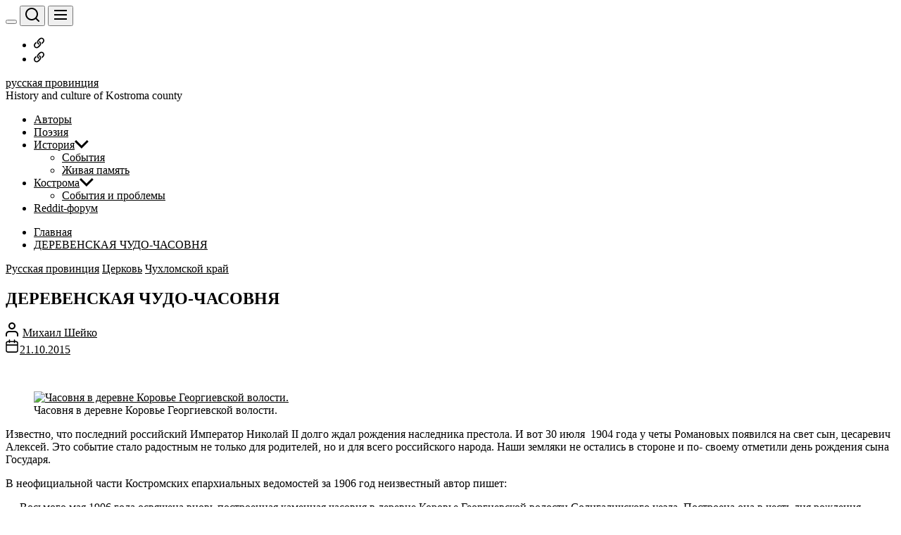

--- FILE ---
content_type: text/html; charset=UTF-8
request_url: https://life.kostromka.ru/chasovnya-14576/
body_size: 23899
content:
<!DOCTYPE html>
<html class="no-js" lang="ru-RU">
<head>
<!-- Global site tag (gtag.js) - Google Analytics -->
<!--
<script async src="https://www.googletagmanager.com/gtag/js?id=UA-7307619-5"></script>
-->
<script>
window.dataLayer = window.dataLayer || [];
function gtag(){dataLayer.push(arguments);}
gtag('js', new Date());
gtag('config', 'UA-7307619-5');
</script>
<!-- Yandex.RTB -->
<script>window.yaContextCb=window.yaContextCb||[]</script>
<script src="https://yandex.ru/ads/system/context.js" async></script>
<!-- SAPE RTB JS -->
<script
async="async"
src="https://cdn-rtb.sape.ru/rtb-b/js/502/2/152502.js"
type="text/javascript">
</script>
<!-- SAPE RTB END -->
<link rel="shortcut icon" href="https://live.kostromka.ru/my/favicon.ico" />
<!--
<script data-ad-client="ca-pub-6782825004906456" async src="https://pagead2.googlesyndication.com/pagead/js/adsbygoogle.js"></script>
-->
<meta charset="UTF-8">
<meta name="viewport" content="width=device-width, initial-scale=1.0">
<link rel="profile" href="https://gmpg.org/xfn/11">
<meta name='robots' content='index, follow, max-image-preview:large, max-snippet:-1, max-video-preview:-1' />
<!-- This site is optimized with the Yoast SEO plugin v26.6 - https://yoast.com/wordpress/plugins/seo/ -->
<title>ДЕРЕВЕНСКАЯ ЧУДО-ЧАСОВНЯ - русская провинция</title>
<meta name="description" content="&nbsp; Известно, что последний россий­ский Император Николай II дол­го ждал рождения наследника престо­ла. И вот 30 июля  1904 года у четы Ро­мановых" />
<link rel="canonical" href="https://life.kostromka.ru/chasovnya-14576/" />
<meta property="og:locale" content="ru_RU" />
<meta property="og:type" content="article" />
<meta property="og:title" content="ДЕРЕВЕНСКАЯ ЧУДО-ЧАСОВНЯ - русская провинция" />
<meta property="og:description" content="&nbsp; Известно, что последний россий­ский Император Николай II дол­го ждал рождения наследника престо­ла. И вот 30 июля  1904 года у четы Ро­мановых" />
<meta property="og:url" content="https://life.kostromka.ru/chasovnya-14576/" />
<meta property="og:site_name" content="русская провинция" />
<meta property="article:publisher" content="https://www.facebook.com/kostromka.ru/" />
<meta property="article:published_time" content="2015-10-21T14:54:59+00:00" />
<meta property="og:image" content="http://live.kostromka.ru/wp-content/uploads/2015/10/sheiko_photo_0173.jpg" />
<meta name="author" content="Михаил Шейко" />
<meta name="twitter:card" content="summary_large_image" />
<meta name="twitter:creator" content="@kostromka44" />
<meta name="twitter:site" content="@kostromka44" />
<meta name="twitter:label1" content="Написано автором" />
<meta name="twitter:data1" content="Михаил Шейко" />
<script type="application/ld+json" class="yoast-schema-graph">{"@context":"https://schema.org","@graph":[{"@type":"Article","@id":"https://life.kostromka.ru/chasovnya-14576/#article","isPartOf":{"@id":"https://life.kostromka.ru/chasovnya-14576/"},"author":{"name":"Михаил Шейко","@id":"https://life.kostromka.ru/#/schema/person/27e6806ecc0c1898c1992a63e673511d"},"headline":"ДЕРЕВЕНСКАЯ ЧУДО-ЧАСОВНЯ","datePublished":"2015-10-21T14:54:59+00:00","mainEntityOfPage":{"@id":"https://life.kostromka.ru/chasovnya-14576/"},"wordCount":1283,"commentCount":0,"publisher":{"@id":"https://life.kostromka.ru/#organization"},"image":{"@id":"https://life.kostromka.ru/chasovnya-14576/#primaryimage"},"thumbnailUrl":"http://live.kostromka.ru/wp-content/uploads/2015/10/sheiko_photo_0173.jpg","articleSection":["Русская провинция","Церковь","Чухломской край"],"inLanguage":"ru-RU","potentialAction":[{"@type":"CommentAction","name":"Comment","target":["https://life.kostromka.ru/chasovnya-14576/#respond"]}]},{"@type":"WebPage","@id":"https://life.kostromka.ru/chasovnya-14576/","url":"https://life.kostromka.ru/chasovnya-14576/","name":"ДЕРЕВЕНСКАЯ ЧУДО-ЧАСОВНЯ - русская провинция","isPartOf":{"@id":"https://life.kostromka.ru/#website"},"primaryImageOfPage":{"@id":"https://life.kostromka.ru/chasovnya-14576/#primaryimage"},"image":{"@id":"https://life.kostromka.ru/chasovnya-14576/#primaryimage"},"thumbnailUrl":"http://live.kostromka.ru/wp-content/uploads/2015/10/sheiko_photo_0173.jpg","datePublished":"2015-10-21T14:54:59+00:00","description":"&nbsp; Известно, что последний россий­ский Император Николай II дол­го ждал рождения наследника престо­ла. И вот 30 июля  1904 года у четы Ро­мановых","breadcrumb":{"@id":"https://life.kostromka.ru/chasovnya-14576/#breadcrumb"},"inLanguage":"ru-RU","potentialAction":[{"@type":"ReadAction","target":["https://life.kostromka.ru/chasovnya-14576/"]}]},{"@type":"ImageObject","inLanguage":"ru-RU","@id":"https://life.kostromka.ru/chasovnya-14576/#primaryimage","url":"http://live.kostromka.ru/wp-content/uploads/2015/10/sheiko_photo_0173.jpg","contentUrl":"http://live.kostromka.ru/wp-content/uploads/2015/10/sheiko_photo_0173.jpg"},{"@type":"BreadcrumbList","@id":"https://life.kostromka.ru/chasovnya-14576/#breadcrumb","itemListElement":[{"@type":"ListItem","position":1,"name":"Главная страница","item":"https://life.kostromka.ru/"},{"@type":"ListItem","position":2,"name":"ДЕРЕВЕНСКАЯ ЧУДО-ЧАСОВНЯ"}]},{"@type":"WebSite","@id":"https://life.kostromka.ru/#website","url":"https://life.kostromka.ru/","name":"русская провинция","description":"History and culture of Kostroma county","publisher":{"@id":"https://life.kostromka.ru/#organization"},"potentialAction":[{"@type":"SearchAction","target":{"@type":"EntryPoint","urlTemplate":"https://life.kostromka.ru/?s={search_term_string}"},"query-input":{"@type":"PropertyValueSpecification","valueRequired":true,"valueName":"search_term_string"}}],"inLanguage":"ru-RU"},{"@type":"Organization","@id":"https://life.kostromka.ru/#organization","name":"kostromka.ru - история и культура Костромского края","url":"https://life.kostromka.ru/","logo":{"@type":"ImageObject","inLanguage":"ru-RU","@id":"https://life.kostromka.ru/#/schema/logo/image/","url":"http://life.kostromka.ru/wp-content/uploads/2022/06/kostroma-13.jpg","contentUrl":"http://life.kostromka.ru/wp-content/uploads/2022/06/kostroma-13.jpg","width":1024,"height":675,"caption":"kostromka.ru - история и культура Костромского края"},"image":{"@id":"https://life.kostromka.ru/#/schema/logo/image/"},"sameAs":["https://www.facebook.com/kostromka.ru/","https://x.com/kostromka44","https://vk.com/kostromariver","https://www.reddit.com/r/Kostroma/"]},{"@type":"Person","@id":"https://life.kostromka.ru/#/schema/person/27e6806ecc0c1898c1992a63e673511d","name":"Михаил Шейко","image":{"@type":"ImageObject","inLanguage":"ru-RU","@id":"https://life.kostromka.ru/#/schema/person/image/","url":"https://secure.gravatar.com/avatar/a363d77c9fe4e7cc4884461b3ac8d87e009a3d19502fab4b003c744c3fc0e946?s=96&d=mm&r=g","contentUrl":"https://secure.gravatar.com/avatar/a363d77c9fe4e7cc4884461b3ac8d87e009a3d19502fab4b003c744c3fc0e946?s=96&d=mm&r=g","caption":"Михаил Шейко"},"sameAs":["http://live.kostromka.ru/michael/"],"url":"https://life.kostromka.ru/author/michael/"}]}</script>
<!-- / Yoast SEO plugin. -->
<link rel='dns-prefetch' href='//kostromka.ru' />
<link rel="alternate" type="application/rss+xml" title="русская провинция &raquo; Лента" href="https://life.kostromka.ru/feed/" />
<link rel="alternate" type="application/rss+xml" title="русская провинция &raquo; Лента комментариев" href="https://life.kostromka.ru/comments/feed/" />
<link rel="alternate" type="application/rss+xml" title="русская провинция &raquo; Лента комментариев к &laquo;ДЕРЕВЕНСКАЯ ЧУДО-ЧАСОВНЯ&raquo;" href="https://life.kostromka.ru/chasovnya-14576/feed/" />
<link rel="alternate" title="oEmbed (JSON)" type="application/json+oembed" href="https://life.kostromka.ru/wp-json/oembed/1.0/embed?url=https%3A%2F%2Flife.kostromka.ru%2Fchasovnya-14576%2F" />
<link rel="alternate" title="oEmbed (XML)" type="text/xml+oembed" href="https://life.kostromka.ru/wp-json/oembed/1.0/embed?url=https%3A%2F%2Flife.kostromka.ru%2Fchasovnya-14576%2F&#038;format=xml" />
<style id='wp-img-auto-sizes-contain-inline-css'>
img:is([sizes=auto i],[sizes^="auto," i]){contain-intrinsic-size:3000px 1500px}
/*# sourceURL=wp-img-auto-sizes-contain-inline-css */
</style>
<style id='wp-block-library-inline-css'>
:root{--wp-block-synced-color:#7a00df;--wp-block-synced-color--rgb:122,0,223;--wp-bound-block-color:var(--wp-block-synced-color);--wp-editor-canvas-background:#ddd;--wp-admin-theme-color:#007cba;--wp-admin-theme-color--rgb:0,124,186;--wp-admin-theme-color-darker-10:#006ba1;--wp-admin-theme-color-darker-10--rgb:0,107,160.5;--wp-admin-theme-color-darker-20:#005a87;--wp-admin-theme-color-darker-20--rgb:0,90,135;--wp-admin-border-width-focus:2px}@media (min-resolution:192dpi){:root{--wp-admin-border-width-focus:1.5px}}.wp-element-button{cursor:pointer}:root .has-very-light-gray-background-color{background-color:#eee}:root .has-very-dark-gray-background-color{background-color:#313131}:root .has-very-light-gray-color{color:#eee}:root .has-very-dark-gray-color{color:#313131}:root .has-vivid-green-cyan-to-vivid-cyan-blue-gradient-background{background:linear-gradient(135deg,#00d084,#0693e3)}:root .has-purple-crush-gradient-background{background:linear-gradient(135deg,#34e2e4,#4721fb 50%,#ab1dfe)}:root .has-hazy-dawn-gradient-background{background:linear-gradient(135deg,#faaca8,#dad0ec)}:root .has-subdued-olive-gradient-background{background:linear-gradient(135deg,#fafae1,#67a671)}:root .has-atomic-cream-gradient-background{background:linear-gradient(135deg,#fdd79a,#004a59)}:root .has-nightshade-gradient-background{background:linear-gradient(135deg,#330968,#31cdcf)}:root .has-midnight-gradient-background{background:linear-gradient(135deg,#020381,#2874fc)}:root{--wp--preset--font-size--normal:16px;--wp--preset--font-size--huge:42px}.has-regular-font-size{font-size:1em}.has-larger-font-size{font-size:2.625em}.has-normal-font-size{font-size:var(--wp--preset--font-size--normal)}.has-huge-font-size{font-size:var(--wp--preset--font-size--huge)}.has-text-align-center{text-align:center}.has-text-align-left{text-align:left}.has-text-align-right{text-align:right}.has-fit-text{white-space:nowrap!important}#end-resizable-editor-section{display:none}.aligncenter{clear:both}.items-justified-left{justify-content:flex-start}.items-justified-center{justify-content:center}.items-justified-right{justify-content:flex-end}.items-justified-space-between{justify-content:space-between}.screen-reader-text{border:0;clip-path:inset(50%);height:1px;margin:-1px;overflow:hidden;padding:0;position:absolute;width:1px;word-wrap:normal!important}.screen-reader-text:focus{background-color:#ddd;clip-path:none;color:#444;display:block;font-size:1em;height:auto;left:5px;line-height:normal;padding:15px 23px 14px;text-decoration:none;top:5px;width:auto;z-index:100000}html :where(.has-border-color){border-style:solid}html :where([style*=border-top-color]){border-top-style:solid}html :where([style*=border-right-color]){border-right-style:solid}html :where([style*=border-bottom-color]){border-bottom-style:solid}html :where([style*=border-left-color]){border-left-style:solid}html :where([style*=border-width]){border-style:solid}html :where([style*=border-top-width]){border-top-style:solid}html :where([style*=border-right-width]){border-right-style:solid}html :where([style*=border-bottom-width]){border-bottom-style:solid}html :where([style*=border-left-width]){border-left-style:solid}html :where(img[class*=wp-image-]){height:auto;max-width:100%}:where(figure){margin:0 0 1em}html :where(.is-position-sticky){--wp-admin--admin-bar--position-offset:var(--wp-admin--admin-bar--height,0px)}@media screen and (max-width:600px){html :where(.is-position-sticky){--wp-admin--admin-bar--position-offset:0px}}
/*# sourceURL=wp-block-library-inline-css */
</style><style id='global-styles-inline-css'>
:root{--wp--preset--aspect-ratio--square: 1;--wp--preset--aspect-ratio--4-3: 4/3;--wp--preset--aspect-ratio--3-4: 3/4;--wp--preset--aspect-ratio--3-2: 3/2;--wp--preset--aspect-ratio--2-3: 2/3;--wp--preset--aspect-ratio--16-9: 16/9;--wp--preset--aspect-ratio--9-16: 9/16;--wp--preset--color--black: #000000;--wp--preset--color--cyan-bluish-gray: #abb8c3;--wp--preset--color--white: #ffffff;--wp--preset--color--pale-pink: #f78da7;--wp--preset--color--vivid-red: #cf2e2e;--wp--preset--color--luminous-vivid-orange: #ff6900;--wp--preset--color--luminous-vivid-amber: #fcb900;--wp--preset--color--light-green-cyan: #7bdcb5;--wp--preset--color--vivid-green-cyan: #00d084;--wp--preset--color--pale-cyan-blue: #8ed1fc;--wp--preset--color--vivid-cyan-blue: #0693e3;--wp--preset--color--vivid-purple: #9b51e0;--wp--preset--gradient--vivid-cyan-blue-to-vivid-purple: linear-gradient(135deg,rgb(6,147,227) 0%,rgb(155,81,224) 100%);--wp--preset--gradient--light-green-cyan-to-vivid-green-cyan: linear-gradient(135deg,rgb(122,220,180) 0%,rgb(0,208,130) 100%);--wp--preset--gradient--luminous-vivid-amber-to-luminous-vivid-orange: linear-gradient(135deg,rgb(252,185,0) 0%,rgb(255,105,0) 100%);--wp--preset--gradient--luminous-vivid-orange-to-vivid-red: linear-gradient(135deg,rgb(255,105,0) 0%,rgb(207,46,46) 100%);--wp--preset--gradient--very-light-gray-to-cyan-bluish-gray: linear-gradient(135deg,rgb(238,238,238) 0%,rgb(169,184,195) 100%);--wp--preset--gradient--cool-to-warm-spectrum: linear-gradient(135deg,rgb(74,234,220) 0%,rgb(151,120,209) 20%,rgb(207,42,186) 40%,rgb(238,44,130) 60%,rgb(251,105,98) 80%,rgb(254,248,76) 100%);--wp--preset--gradient--blush-light-purple: linear-gradient(135deg,rgb(255,206,236) 0%,rgb(152,150,240) 100%);--wp--preset--gradient--blush-bordeaux: linear-gradient(135deg,rgb(254,205,165) 0%,rgb(254,45,45) 50%,rgb(107,0,62) 100%);--wp--preset--gradient--luminous-dusk: linear-gradient(135deg,rgb(255,203,112) 0%,rgb(199,81,192) 50%,rgb(65,88,208) 100%);--wp--preset--gradient--pale-ocean: linear-gradient(135deg,rgb(255,245,203) 0%,rgb(182,227,212) 50%,rgb(51,167,181) 100%);--wp--preset--gradient--electric-grass: linear-gradient(135deg,rgb(202,248,128) 0%,rgb(113,206,126) 100%);--wp--preset--gradient--midnight: linear-gradient(135deg,rgb(2,3,129) 0%,rgb(40,116,252) 100%);--wp--preset--font-size--small: 13px;--wp--preset--font-size--medium: 20px;--wp--preset--font-size--large: 36px;--wp--preset--font-size--x-large: 42px;--wp--preset--spacing--20: 0.44rem;--wp--preset--spacing--30: 0.67rem;--wp--preset--spacing--40: 1rem;--wp--preset--spacing--50: 1.5rem;--wp--preset--spacing--60: 2.25rem;--wp--preset--spacing--70: 3.38rem;--wp--preset--spacing--80: 5.06rem;--wp--preset--shadow--natural: 6px 6px 9px rgba(0, 0, 0, 0.2);--wp--preset--shadow--deep: 12px 12px 50px rgba(0, 0, 0, 0.4);--wp--preset--shadow--sharp: 6px 6px 0px rgba(0, 0, 0, 0.2);--wp--preset--shadow--outlined: 6px 6px 0px -3px rgb(255, 255, 255), 6px 6px rgb(0, 0, 0);--wp--preset--shadow--crisp: 6px 6px 0px rgb(0, 0, 0);}:where(.is-layout-flex){gap: 0.5em;}:where(.is-layout-grid){gap: 0.5em;}body .is-layout-flex{display: flex;}.is-layout-flex{flex-wrap: wrap;align-items: center;}.is-layout-flex > :is(*, div){margin: 0;}body .is-layout-grid{display: grid;}.is-layout-grid > :is(*, div){margin: 0;}:where(.wp-block-columns.is-layout-flex){gap: 2em;}:where(.wp-block-columns.is-layout-grid){gap: 2em;}:where(.wp-block-post-template.is-layout-flex){gap: 1.25em;}:where(.wp-block-post-template.is-layout-grid){gap: 1.25em;}.has-black-color{color: var(--wp--preset--color--black) !important;}.has-cyan-bluish-gray-color{color: var(--wp--preset--color--cyan-bluish-gray) !important;}.has-white-color{color: var(--wp--preset--color--white) !important;}.has-pale-pink-color{color: var(--wp--preset--color--pale-pink) !important;}.has-vivid-red-color{color: var(--wp--preset--color--vivid-red) !important;}.has-luminous-vivid-orange-color{color: var(--wp--preset--color--luminous-vivid-orange) !important;}.has-luminous-vivid-amber-color{color: var(--wp--preset--color--luminous-vivid-amber) !important;}.has-light-green-cyan-color{color: var(--wp--preset--color--light-green-cyan) !important;}.has-vivid-green-cyan-color{color: var(--wp--preset--color--vivid-green-cyan) !important;}.has-pale-cyan-blue-color{color: var(--wp--preset--color--pale-cyan-blue) !important;}.has-vivid-cyan-blue-color{color: var(--wp--preset--color--vivid-cyan-blue) !important;}.has-vivid-purple-color{color: var(--wp--preset--color--vivid-purple) !important;}.has-black-background-color{background-color: var(--wp--preset--color--black) !important;}.has-cyan-bluish-gray-background-color{background-color: var(--wp--preset--color--cyan-bluish-gray) !important;}.has-white-background-color{background-color: var(--wp--preset--color--white) !important;}.has-pale-pink-background-color{background-color: var(--wp--preset--color--pale-pink) !important;}.has-vivid-red-background-color{background-color: var(--wp--preset--color--vivid-red) !important;}.has-luminous-vivid-orange-background-color{background-color: var(--wp--preset--color--luminous-vivid-orange) !important;}.has-luminous-vivid-amber-background-color{background-color: var(--wp--preset--color--luminous-vivid-amber) !important;}.has-light-green-cyan-background-color{background-color: var(--wp--preset--color--light-green-cyan) !important;}.has-vivid-green-cyan-background-color{background-color: var(--wp--preset--color--vivid-green-cyan) !important;}.has-pale-cyan-blue-background-color{background-color: var(--wp--preset--color--pale-cyan-blue) !important;}.has-vivid-cyan-blue-background-color{background-color: var(--wp--preset--color--vivid-cyan-blue) !important;}.has-vivid-purple-background-color{background-color: var(--wp--preset--color--vivid-purple) !important;}.has-black-border-color{border-color: var(--wp--preset--color--black) !important;}.has-cyan-bluish-gray-border-color{border-color: var(--wp--preset--color--cyan-bluish-gray) !important;}.has-white-border-color{border-color: var(--wp--preset--color--white) !important;}.has-pale-pink-border-color{border-color: var(--wp--preset--color--pale-pink) !important;}.has-vivid-red-border-color{border-color: var(--wp--preset--color--vivid-red) !important;}.has-luminous-vivid-orange-border-color{border-color: var(--wp--preset--color--luminous-vivid-orange) !important;}.has-luminous-vivid-amber-border-color{border-color: var(--wp--preset--color--luminous-vivid-amber) !important;}.has-light-green-cyan-border-color{border-color: var(--wp--preset--color--light-green-cyan) !important;}.has-vivid-green-cyan-border-color{border-color: var(--wp--preset--color--vivid-green-cyan) !important;}.has-pale-cyan-blue-border-color{border-color: var(--wp--preset--color--pale-cyan-blue) !important;}.has-vivid-cyan-blue-border-color{border-color: var(--wp--preset--color--vivid-cyan-blue) !important;}.has-vivid-purple-border-color{border-color: var(--wp--preset--color--vivid-purple) !important;}.has-vivid-cyan-blue-to-vivid-purple-gradient-background{background: var(--wp--preset--gradient--vivid-cyan-blue-to-vivid-purple) !important;}.has-light-green-cyan-to-vivid-green-cyan-gradient-background{background: var(--wp--preset--gradient--light-green-cyan-to-vivid-green-cyan) !important;}.has-luminous-vivid-amber-to-luminous-vivid-orange-gradient-background{background: var(--wp--preset--gradient--luminous-vivid-amber-to-luminous-vivid-orange) !important;}.has-luminous-vivid-orange-to-vivid-red-gradient-background{background: var(--wp--preset--gradient--luminous-vivid-orange-to-vivid-red) !important;}.has-very-light-gray-to-cyan-bluish-gray-gradient-background{background: var(--wp--preset--gradient--very-light-gray-to-cyan-bluish-gray) !important;}.has-cool-to-warm-spectrum-gradient-background{background: var(--wp--preset--gradient--cool-to-warm-spectrum) !important;}.has-blush-light-purple-gradient-background{background: var(--wp--preset--gradient--blush-light-purple) !important;}.has-blush-bordeaux-gradient-background{background: var(--wp--preset--gradient--blush-bordeaux) !important;}.has-luminous-dusk-gradient-background{background: var(--wp--preset--gradient--luminous-dusk) !important;}.has-pale-ocean-gradient-background{background: var(--wp--preset--gradient--pale-ocean) !important;}.has-electric-grass-gradient-background{background: var(--wp--preset--gradient--electric-grass) !important;}.has-midnight-gradient-background{background: var(--wp--preset--gradient--midnight) !important;}.has-small-font-size{font-size: var(--wp--preset--font-size--small) !important;}.has-medium-font-size{font-size: var(--wp--preset--font-size--medium) !important;}.has-large-font-size{font-size: var(--wp--preset--font-size--large) !important;}.has-x-large-font-size{font-size: var(--wp--preset--font-size--x-large) !important;}
/*# sourceURL=global-styles-inline-css */
</style>
<style id='classic-theme-styles-inline-css'>
/*! This file is auto-generated */
.wp-block-button__link{color:#fff;background-color:#32373c;border-radius:9999px;box-shadow:none;text-decoration:none;padding:calc(.667em + 2px) calc(1.333em + 2px);font-size:1.125em}.wp-block-file__button{background:#32373c;color:#fff;text-decoration:none}
/*# sourceURL=/wp-includes/css/classic-themes.min.css */
</style>
<!-- <link rel='stylesheet' id='maizzy-google-fonts-css' href='https://life.kostromka.ru/wp-content/fonts/b01d211aee86e8a134c2d1de8d08d6ef.css?ver=1.1.2' media='all' /> -->
<!-- <link rel='stylesheet' id='slick-css' href='https://life.kostromka.ru/wp-content/themes/maizzy/assets/lib/slick/css/slick.min.css?ver=6.9' media='all' /> -->
<!-- <link rel='stylesheet' id='maizzy-style-css' href='https://life.kostromka.ru/wp-content/themes/maizzy/style.css?ver=1.1.2' media='all' /> -->
<!-- <link rel='stylesheet' id='magnific-popup-css' href='https://life.kostromka.ru/wp-content/themes/maizzy/assets/lib/magnific-popup/magnific-popup.css?ver=6.9' media='all' /> -->
<link rel="stylesheet" type="text/css" href="//life.kostromka.ru/wp-content/cache/wpfc-minified/k16mhxgo/6ep0m.css" media="all"/>
<script src='//life.kostromka.ru/wp-content/cache/wpfc-minified/6v4lecfc/24zpt.js' type="text/javascript"></script>
<!-- <script src="https://life.kostromka.ru/wp-includes/js/jquery/jquery.min.js?ver=3.7.1" id="jquery-core-js"></script> -->
<!-- <script src="https://life.kostromka.ru/wp-includes/js/jquery/jquery-migrate.min.js?ver=3.4.1" id="jquery-migrate-js"></script> -->
<link rel="https://api.w.org/" href="https://life.kostromka.ru/wp-json/" /><link rel="alternate" title="JSON" type="application/json" href="https://life.kostromka.ru/wp-json/wp/v2/posts/14576" /><link rel="EditURI" type="application/rsd+xml" title="RSD" href="https://life.kostromka.ru/xmlrpc.php?rsd" />
<meta name="generator" content="WordPress 6.9" />
<link rel='shortlink' href='https://life.kostromka.ru/?p=14576' />
<script>document.documentElement.className = document.documentElement.className.replace( 'no-js', 'js' );</script>
<link rel="icon" href="https://life.kostromka.ru/wp-content/uploads/2024/09/cropped-kostroma-13-32x32.jpg" sizes="32x32" />
<link rel="icon" href="https://life.kostromka.ru/wp-content/uploads/2024/09/cropped-kostroma-13-192x192.jpg" sizes="192x192" />
<link rel="apple-touch-icon" href="https://life.kostromka.ru/wp-content/uploads/2024/09/cropped-kostroma-13-180x180.jpg" />
<meta name="msapplication-TileImage" content="https://life.kostromka.ru/wp-content/uploads/2024/09/cropped-kostroma-13-270x270.jpg" />
<style type='text/css' media='all'>
.site-logo .custom-logo{
max-width:  500px;
}
.preloader,
.header-searchbar-inner,
.offcanvas-wraper,
body:not(.theme-darkmode-enabled) .header-titles .site-description span{
background-color: #ffffff;
}
body, button, input, select, optgroup, textarea,
.header-searchbar-inner,
.offcanvas-wraper{
color: #000000;
}
.preloader .loader span{
background: #000000;
}
a{
color: #000000;
}
body .theme-page-vitals,
body .site-navigation .primary-menu > li > a:before,
body .site-navigation .primary-menu > li > a:after,
body .site-navigation .primary-menu > li > a:after,
body .site-navigation .primary-menu > li > a:hover:before,
body .entry-thumbnail .trend-item,
body .category-widget-header .post-count,
body .theme-meta-categories a:hover,
body .theme-meta-categories a:focus{
background: #0027ff;
}
body a:hover,
body a:focus,
body .footer-credits a:hover,
body .footer-credits a:focus,
body .widget a:hover,
body .widget a:focus {
color: #0027ff;
}
body input[type="text"]:hover,
body input[type="text"]:focus,
body input[type="password"]:hover,
body input[type="password"]:focus,
body input[type="email"]:hover,
body input[type="email"]:focus,
body input[type="url"]:hover,
body input[type="url"]:focus,
body input[type="date"]:hover,
body input[type="date"]:focus,
body input[type="month"]:hover,
body input[type="month"]:focus,
body input[type="time"]:hover,
body input[type="time"]:focus,
body input[type="datetime"]:hover,
body input[type="datetime"]:focus,
body input[type="datetime-local"]:hover,
body input[type="datetime-local"]:focus,
body input[type="week"]:hover,
body input[type="week"]:focus,
body input[type="number"]:hover,
body input[type="number"]:focus,
body input[type="search"]:hover,
body input[type="search"]:focus,
body input[type="tel"]:hover,
body input[type="tel"]:focus,
body input[type="color"]:hover,
body input[type="color"]:focus,
body textarea:hover,
body textarea:focus,
button:focus,
body .button:focus,
body .wp-block-button__link:focus,
body .wp-block-file__button:focus,
body input[type="button"]:focus,
body input[type="reset"]:focus,
body input[type="submit"]:focus,
body .theme-meta-categories a:hover,
body .theme-meta-categories a:focus{
border-color:  #0027ff;
}
body .theme-page-vitals:after,
body .theme-meta-categories a:hover:after {
border-right-color:  #0027ff;
}
body a:focus,
body .theme-action-control:focus > .action-control-trigger,
body .submenu-toggle:focus > .btn__content{
outline-color:  #0027ff;
}
</style></head>
<body class="wp-singular post-template-default single single-post postid-14576 single-format-standard wp-embed-responsive wp-theme-maizzy">
<!-- Yandex.Metrika counter -->
<script type="text/javascript" >
(function(m,e,t,r,i,k,a){m[i]=m[i]||function(){(m[i].a=m[i].a||[]).push(arguments)};
m[i].l=1*new Date();k=e.createElement(t),a=e.getElementsByTagName(t)[0],k.async=1,k.src=r,a.parentNode.insertBefore(k,a)})
(window, document, "script", "https://mc.yandex.ru/metrika/tag.js", "ym");
ym(56875219, "init", {
clickmap:true,
trackLinks:true,
accurateTrackBounce:true
});
</script>
<noscript><div><img src="https://mc.yandex.ru/watch/56875219" style="position:absolute; left:-9999px;" alt="" /></div></noscript>
<!-- /Yandex.Metrika counter -->
<script type="text/javascript" >
function addFileJS(f, a) {
var f = f || 'file.js';
var a = a || [];
var h = document.getElementsByTagName('head')[0];
var s = document.createElement('script');
s.src = f;
s.async = true;
if (Array.isArray(a) && a.length != 0) {
s.setAttribute(a[0], a[1]);
}	
h.appendChild(s);
}
addFileJS('//pagead2.googlesyndication.com/pagead/js/adsbygoogle.js', ["data-ad-client","ca-pub-6782825004906456"]); // google ads
</script>
<div class="preloader hide-no-js">
<div class="preloader-wrapper">
<div class="loader">
<span></span><span></span><span></span><span></span><span></span>
</div>
</div>
</div>
<div id="page" class="site theme-page-wrapper">
<a class="skip-link screen-reader-text" href="#site-contentarea" >Перейти к содержимому</a>
<div class="theme-assist-bar">
<div class="navbar-controls hide-no-js">
<div class="theme-assistbar-top">
<button type="button" class="navbar-control theme-action-control theme-colormode-switcher">
<span class="action-control-trigger" tabindex="-1">
<span class="mode-icon-change"></span>
<span id="mode-icon-switch"></span>
</span>
</button>
<button type="button" class="navbar-control theme-action-control navbar-control-search">
<span class="action-control-trigger" tabindex="-1">
<svg class="svg-icon" aria-hidden="true" role="img" focusable="false" xmlns="http://www.w3.org/2000/svg" width="20" height="20" viewBox="0 0 20 20"><path fill="currentColor" d="M1148.0319,95.6176858 L1151.70711,99.2928932 C1152.09763,99.6834175 1152.09763,100.316582 1151.70711,100.707107 C1151.31658,101.097631 1150.68342,101.097631 1150.29289,100.707107 L1146.61769,97.0318993 C1145.07801,98.2635271 1143.12501,99 1141,99 C1136.02944,99 1132,94.9705627 1132,90 C1132,85.0294372 1136.02944,81 1141,81 C1145.97056,81 1150,85.0294372 1150,90 C1150,92.1250137 1149.26353,94.078015 1148.0319,95.6176858 Z M1146.04139,94.8563911 C1147.25418,93.5976949 1148,91.8859456 1148,90 C1148,86.1340067 1144.86599,83 1141,83 C1137.13401,83 1134,86.1340067 1134,90 C1134,93.8659933 1137.13401,97 1141,97 C1142.88595,97 1144.59769,96.2541764 1145.85639,95.0413859 C1145.88271,95.0071586 1145.91154,94.9742441 1145.94289,94.9428932 C1145.97424,94.9115423 1146.00716,94.8827083 1146.04139,94.8563911 Z" transform="translate(-1132 -81)" /></svg>                     </span>
</button>
<button type="button" class="navbar-control theme-action-control navbar-control-offcanvas hidden-md-screen">
<span class="action-control-trigger" tabindex="-1">
<svg class="svg-icon" aria-hidden="true" role="img" focusable="false" xmlns="http://www.w3.org/2000/svg" width="20" height="20" viewBox="0 0 20 20"><path fill="currentColor" d="M1 3v2h18V3zm0 8h18V9H1zm0 6h18v-2H1z" /></svg>                 </span>
</button>
</div>
<div id="social-assist-offcanvas" class="theme-social-navigation assist-social-navigation hidden-sm-screen">
<div class="social-menu"><ul id="menu-popmenu" class="menu"><li id="menu-item-20348" class="menu-item menu-item-type-custom menu-item-object-custom menu-item-20348"><a href="/nobles/"><span class="screen-reader-text">Русское дворянство</span><svg class="svg-icon" aria-hidden="true" role="img" focusable="false" viewBox="0 0 512 512" width="15" height="16"><path fill="currentColor" d="M314.222 197.78c51.091 51.091 54.377 132.287 9.75 187.16-6.242 7.73-2.784 3.865-84.94 86.02-54.696 54.696-143.266 54.745-197.99 0-54.711-54.69-54.734-143.255 0-197.99 32.773-32.773 51.835-51.899 63.409-63.457 7.463-7.452 20.331-2.354 20.486 8.192a173.31 173.31 0 0 0 4.746 37.828c.966 4.029-.272 8.269-3.202 11.198L80.632 312.57c-32.755 32.775-32.887 85.892 0 118.8 32.775 32.755 85.892 32.887 118.8 0l75.19-75.2c32.718-32.725 32.777-86.013 0-118.79a83.722 83.722 0 0 0-22.814-16.229c-4.623-2.233-7.182-7.25-6.561-12.346 1.356-11.122 6.296-21.885 14.815-30.405l4.375-4.375c3.625-3.626 9.177-4.594 13.76-2.294 12.999 6.524 25.187 15.211 36.025 26.049zM470.958 41.04c-54.724-54.745-143.294-54.696-197.99 0-82.156 82.156-78.698 78.29-84.94 86.02-44.627 54.873-41.341 136.069 9.75 187.16 10.838 10.838 23.026 19.525 36.025 26.049 4.582 2.3 10.134 1.331 13.76-2.294l4.375-4.375c8.52-8.519 13.459-19.283 14.815-30.405.621-5.096-1.938-10.113-6.561-12.346a83.706 83.706 0 0 1-22.814-16.229c-32.777-32.777-32.718-86.065 0-118.79l75.19-75.2c32.908-32.887 86.025-32.755 118.8 0 32.887 32.908 32.755 86.025 0 118.8l-45.848 45.84c-2.93 2.929-4.168 7.169-3.202 11.198a173.31 173.31 0 0 1 4.746 37.828c.155 10.546 13.023 15.644 20.486 8.192 11.574-11.558 30.636-30.684 63.409-63.457 54.733-54.735 54.71-143.3-.001-197.991z"></path></svg></a></li>
<li id="menu-item-20366" class="menu-item menu-item-type-custom menu-item-object-custom menu-item-20366"><a href="/authors/index.php"><span class="screen-reader-text">Наши авторы</span><svg class="svg-icon" aria-hidden="true" role="img" focusable="false" viewBox="0 0 512 512" width="15" height="16"><path fill="currentColor" d="M314.222 197.78c51.091 51.091 54.377 132.287 9.75 187.16-6.242 7.73-2.784 3.865-84.94 86.02-54.696 54.696-143.266 54.745-197.99 0-54.711-54.69-54.734-143.255 0-197.99 32.773-32.773 51.835-51.899 63.409-63.457 7.463-7.452 20.331-2.354 20.486 8.192a173.31 173.31 0 0 0 4.746 37.828c.966 4.029-.272 8.269-3.202 11.198L80.632 312.57c-32.755 32.775-32.887 85.892 0 118.8 32.775 32.755 85.892 32.887 118.8 0l75.19-75.2c32.718-32.725 32.777-86.013 0-118.79a83.722 83.722 0 0 0-22.814-16.229c-4.623-2.233-7.182-7.25-6.561-12.346 1.356-11.122 6.296-21.885 14.815-30.405l4.375-4.375c3.625-3.626 9.177-4.594 13.76-2.294 12.999 6.524 25.187 15.211 36.025 26.049zM470.958 41.04c-54.724-54.745-143.294-54.696-197.99 0-82.156 82.156-78.698 78.29-84.94 86.02-44.627 54.873-41.341 136.069 9.75 187.16 10.838 10.838 23.026 19.525 36.025 26.049 4.582 2.3 10.134 1.331 13.76-2.294l4.375-4.375c8.52-8.519 13.459-19.283 14.815-30.405.621-5.096-1.938-10.113-6.561-12.346a83.706 83.706 0 0 1-22.814-16.229c-32.777-32.777-32.718-86.065 0-118.79l75.19-75.2c32.908-32.887 86.025-32.755 118.8 0 32.887 32.908 32.755 86.025 0 118.8l-45.848 45.84c-2.93 2.929-4.168 7.169-3.202 11.198a173.31 173.31 0 0 1 4.746 37.828c.155 10.546 13.023 15.644 20.486 8.192 11.574-11.558 30.636-30.684 63.409-63.457 54.733-54.735 54.71-143.3-.001-197.991z"></path></svg></a></li>
</ul></div>
</div>
</div>
</div>
<header id="site-header" class="header-layout" role="banner">
<div class="wrapper">
<div class="header-components">
<div class="header-titles">
<div class="site-title"><a href="https://life.kostromka.ru/" class="custom-logo-name">русская провинция</a></div><div class="site-description"><span>History and culture of Kostroma county</span></div><!-- .site-description -->            </div>
</div>
<div class="theme-extrabar">
</div>
<div class="navbar-components">
<div class="site-navigation">
<nav class="primary-menu-wrapper" aria-label="Горизонтально"
role="navigation">
<ul class="primary-menu">
<li id="menu-item-20363" class="menu-item menu-item-type-custom menu-item-object-custom menu-item-20363"><a href="//live.kostromka.ru/authors/index.php">Авторы</a></li>
<li id="menu-item-20610" class="menu-item menu-item-type-custom menu-item-object-custom menu-item-20610"><a href="/category/poetry/anthology/">Поэзия</a></li>
<li id="menu-item-20344" class="menu-item menu-item-type-custom menu-item-object-custom menu-item-has-children menu-item-20344"><a href="/category/history/">История</a><span class="icon"><svg class="svg-icon" aria-hidden="true" role="img" focusable="false" xmlns="http://www.w3.org/2000/svg" width="20" height="12" viewBox="0 0 20 12"><polygon fill="currentColor" fill-rule="evenodd" points="1319.899 365.778 1327.678 358 1329.799 360.121 1319.899 370.021 1310 360.121 1312.121 358" transform="translate(-1310 -358)" /></svg></span>
<ul class="sub-menu">
<li id="menu-item-20368" class="menu-item menu-item-type-custom menu-item-object-custom menu-item-20368"><a href="https://live.kostromka.ru/">События</a></li>
<li id="menu-item-20665" class="menu-item menu-item-type-custom menu-item-object-custom menu-item-20665"><a href="/category/memory/">Живая память</a></li>
</ul>
</li>
<li id="menu-item-20667" class="menu-item menu-item-type-custom menu-item-object-custom menu-item-has-children menu-item-20667"><a href="/kostroma/">Кострома</a><span class="icon"><svg class="svg-icon" aria-hidden="true" role="img" focusable="false" xmlns="http://www.w3.org/2000/svg" width="20" height="12" viewBox="0 0 20 12"><polygon fill="currentColor" fill-rule="evenodd" points="1319.899 365.778 1327.678 358 1329.799 360.121 1319.899 370.021 1310 360.121 1312.121 358" transform="translate(-1310 -358)" /></svg></span>
<ul class="sub-menu">
<li id="menu-item-20359" class="menu-item menu-item-type-taxonomy menu-item-object-category menu-item-20359"><a href="https://life.kostromka.ru/category/problem/">События и проблемы</a></li>
</ul>
</li>
<li id="menu-item-20986" class="menu-item menu-item-type-custom menu-item-object-custom menu-item-20986"><a href="https://kostromka.ru/reddit/">Reddit-форум</a></li>
</ul>
</nav><!-- .primary-menu-wrapper -->
</div><!-- .site-navigation -->
</div>
</div>
</header>
<div id="content" class="site-content">
<div class="wrapper">
<div class="theme-panelarea">
<div id="site-contentarea" class="theme-panelarea-primary">
<main id="main" class="site-main " role="main">
<div class="article-wraper">
<div class='code-block code-block-2' style='margin: 8px auto; text-align: center; display: block; clear: both;'>
<!-- Yandex.RTB R-A-70289-13 -->
<div style="margin:0 auto;max-width:320px;max-height:100px;">
<div id="yandex_rtb_R-A-70289-13"></div>
</div>
<script>
window.yaContextCb.push(() => {
Ya.Context.AdvManager.render({
"blockId": "R-A-70289-13",
"renderTo": "yandex_rtb_R-A-70289-13"
})
})
</script></div>
<article id="post-14576" class="post-14576 post type-post status-publish format-standard hentry category-province category-church category-chuhloma">
<div class="entry-breadcrumb"><nav role="navigation" aria-label="Навигационные цепочки" class="breadcrumb-trail breadcrumbs" itemprop="breadcrumb"><ul class="trail-items" itemscope itemtype="http://schema.org/BreadcrumbList"><meta name="numberOfItems" content="2" /><meta name="itemListOrder" content="Ascending" /><li itemprop="itemListElement" itemscope itemtype="http://schema.org/ListItem" class="trail-item trail-begin"><a href="https://life.kostromka.ru/" rel="home" itemprop="item"><span itemprop="name">Главная</span></a><meta itemprop="position" content="1" /></li><li itemprop="itemListElement" itemscope itemtype="http://schema.org/ListItem" class="trail-item trail-end"><a href="https://life.kostromka.ru/chasovnya-14576/" itemprop="item"><span itemprop="name">ДЕРЕВЕНСКАЯ ЧУДО-ЧАСОВНЯ</span></a><meta itemprop="position" content="2" /></li></ul></nav></div>
<div class="entry-meta theme-meta-categories">
<div class="entry-meta-item entry-meta-categories">
<a class="maizzy-cat-color-province" href="https://life.kostromka.ru/category/province/" rel="category tag">Русская провинция</a>
<a class="maizzy-cat-color-church" href="https://life.kostromka.ru/category/church/" rel="category tag">Церковь</a>
<a class="maizzy-cat-color-chuhloma" href="https://life.kostromka.ru/category/chuhloma/" rel="category tag">Чухломской край</a>
</div>	        </div>
<header class="entry-header">
<h1 class="entry-title entry-title-large">
ДЕРЕВЕНСКАЯ ЧУДО-ЧАСОВНЯ
</h1>
</header>
<div class="entry-meta">
<div class="entry-meta-item entry-meta-author"><svg class="svg-icon" aria-hidden="true" role="img" focusable="false" xmlns="http://www.w3.org/2000/svg" width="20" height="20" viewBox="0 0 20 20"><path fill="currentColor" d="M18,19 C18,19.5522847 17.5522847,20 17,20 C16.4477153,20 16,19.5522847 16,19 L16,17 C16,15.3431458 14.6568542,14 13,14 L5,14 C3.34314575,14 2,15.3431458 2,17 L2,19 C2,19.5522847 1.55228475,20 1,20 C0.44771525,20 0,19.5522847 0,19 L0,17 C0,14.2385763 2.23857625,12 5,12 L13,12 C15.7614237,12 18,14.2385763 18,17 L18,19 Z M9,10 C6.23857625,10 4,7.76142375 4,5 C4,2.23857625 6.23857625,0 9,0 C11.7614237,0 14,2.23857625 14,5 C14,7.76142375 11.7614237,10 9,10 Z M9,8 C10.6568542,8 12,6.65685425 12,5 C12,3.34314575 10.6568542,2 9,2 C7.34314575,2 6,3.34314575 6,5 C6,6.65685425 7.34314575,8 9,8 Z" /></svg><span class="byline"> <span class="author vcard"><a class="url fn n" href="https://life.kostromka.ru/author/michael/">Михаил Шейко</a></span></span></div><div class="entry-meta-item entry-meta-date"><svg class="svg-icon" aria-hidden="true" role="img" focusable="false" xmlns="http://www.w3.org/2000/svg" width="20" height="20" viewBox="0 0 20 20"><path fill="currentColor" d="M4.60069444,4.09375 L3.25,4.09375 C2.47334957,4.09375 1.84375,4.72334957 1.84375,5.5 L1.84375,7.26736111 L16.15625,7.26736111 L16.15625,5.5 C16.15625,4.72334957 15.5266504,4.09375 14.75,4.09375 L13.3993056,4.09375 L13.3993056,4.55555556 C13.3993056,5.02154581 13.0215458,5.39930556 12.5555556,5.39930556 C12.0895653,5.39930556 11.7118056,5.02154581 11.7118056,4.55555556 L11.7118056,4.09375 L6.28819444,4.09375 L6.28819444,4.55555556 C6.28819444,5.02154581 5.9104347,5.39930556 5.44444444,5.39930556 C4.97845419,5.39930556 4.60069444,5.02154581 4.60069444,4.55555556 L4.60069444,4.09375 Z M6.28819444,2.40625 L11.7118056,2.40625 L11.7118056,1 C11.7118056,0.534009742 12.0895653,0.15625 12.5555556,0.15625 C13.0215458,0.15625 13.3993056,0.534009742 13.3993056,1 L13.3993056,2.40625 L14.75,2.40625 C16.4586309,2.40625 17.84375,3.79136906 17.84375,5.5 L17.84375,15.875 C17.84375,17.5836309 16.4586309,18.96875 14.75,18.96875 L3.25,18.96875 C1.54136906,18.96875 0.15625,17.5836309 0.15625,15.875 L0.15625,5.5 C0.15625,3.79136906 1.54136906,2.40625 3.25,2.40625 L4.60069444,2.40625 L4.60069444,1 C4.60069444,0.534009742 4.97845419,0.15625 5.44444444,0.15625 C5.9104347,0.15625 6.28819444,0.534009742 6.28819444,1 L6.28819444,2.40625 Z M1.84375,8.95486111 L1.84375,15.875 C1.84375,16.6516504 2.47334957,17.28125 3.25,17.28125 L14.75,17.28125 C15.5266504,17.28125 16.15625,16.6516504 16.15625,15.875 L16.15625,8.95486111 L1.84375,8.95486111 Z" /></svg><a href="https://life.kostromka.ru/date/2015/10/21/" rel="bookmark"><time class="entry-date published updated" datetime="2015-10-21T17:54:59+03:00">21.10.2015</time></a></div>
</div>
<div class="post-content-wrap">
<div class="post-content">
<div class="entry-content">
<p>&nbsp;</p>
<figure id="attachment_14577" aria-describedby="caption-attachment-14577" style="width: 600px" class="wp-caption aligncenter"><a href="https://maps.yandex.ru/?um=constructor:u0ygubglJq5S49SN2cL9g4QzBtE48g03"><img fetchpriority="high" decoding="async" class="wp-image-14577" src="http://live.kostromka.ru/wp-content/uploads/2015/10/sheiko_photo_0173.jpg" alt="Часовня в деревне Коровье Георгиевской волости." width="600" height="401" srcset="https://life.kostromka.ru/wp-content/uploads/2015/10/sheiko_photo_0173.jpg 1307w, https://life.kostromka.ru/wp-content/uploads/2015/10/sheiko_photo_0173-300x200.jpg 300w, https://life.kostromka.ru/wp-content/uploads/2015/10/sheiko_photo_0173-1024x684.jpg 1024w, https://life.kostromka.ru/wp-content/uploads/2015/10/sheiko_photo_0173-768x513.jpg 768w" sizes="(max-width: 600px) 100vw, 600px" /></a><figcaption id="caption-attachment-14577" class="wp-caption-text">Часовня в деревне Коровье Георгиевской волости.</figcaption></figure>
<p>Известно, что последний россий­ский Император Николай II дол­го ждал рождения наследника престо­ла. И вот 30 июля  1904 года у четы Ро­мановых появился на свет сын, цеса­ревич Алексей. Это событие стало ра­достным не только для родителей, но и для всего российского народа. Наши земляки не остались в стороне и по- своему отметили день рождения сына Государя.</p>
<p>В неофициальной части Костромских епархиальных ведомостей за 1906 год неизвестный автор пишет:</p>
<p>&#8212; Восьмого мая 1906 года освяще­на вновь построенная каменная часов­ня в деревне Коровье <a href="http://kostromka.ru/kostroma/county/soligalich.php#georgievskaya">Георгиевской во­лости Солигаличского уезда</a>. Постро­ена она в честь дня рождения наслед­ника престола, цесаревича и Велико­го князя Алексея Николаевича, пост­роена на средства крестьянина дерев­ни Коровье, ныне Санкт-Петербургс­кого домовладельца Якова Ивановича Рожкова. Строитель не пожалел де­нег, истратив на эти цели 10 тысяч рублей. Часовня построена по плану лучшего столичного архитектора, длиною она в 15, а шириною в девять аршин. Доверенное лицо Рожкова, его зять Иван Сергеевич Крылов, прило­жил всё своё старание и умение к благоукрашению часовни.</p>
<p>Наружность её &#8212; это верх искус­ства современной архитектуры, не­виданной здесь. Стены по штукатур­ке сплошь покрыты изящной росписью разных видов и цветов и украшены свя­щенными изображениями. С восточной стороны на стене изображён Спаси­тель с предстоящими Божией Мате­рью и Иоанном Предтечей, между окна­ми с южной стороны изображены свя­титель Николай Чудотворец, Алексей, Митрополит московский и святой Иаков. С северной стороны &#8212; преподобный отец Серафим Саровский, Ма­карий Унженский и священномученик Власий, с запада, по обе стороны от входных дверей-  преподобные Феодо­сий Тотемский и Авраамий Галичский, а над дверьми парит Божия Матерь, поддерживаемая с обеих сторон Анге­лами. Во втором ярусе часовни устро­ена звонница с тремя колоколами, кры­ша покрыта железом и окрашена, на ней &#8212; шесть глав, усыпанных позолочен­ными звёздочками, пять &#8212;  над пере­днею частью, а шестая &#8212; над звонни­цей. Над главами сияют шесть золочё­ных червонным золотом крестов.</p>
<p>Внутренность часовни украшена ещё лучше: трёхъярусный иконостас, по семь икон в ярусе, покрыт превос­ходной резьбой и вызолочен. Также ук­рашены восемь киотов, расставлен­ных за клиросами и по стенам между окнами. В иконостасе и киотах ико­ны греческого письма, писаны по зо­лотому фону и украшены чеканом с эмалями. Выше окон стены и свод ча­совни художественно расписаны ор­наментами, между которыми вписаны 16 разных священных изображений, а на своде &#8212;  Господь Саваоф, окружен­ный Ангелами, дополняет благолепие внутренней стороны часовни.</p>
<p>Часовня считается одной из луч­ших среди деревенских приходских ча­совен. Это тот же храм, только без алтаря.</p>
<p>В день освящения часовни местный благочинный Ф. Митинский с тремя священниками совершили в Христорождественском храме села Починок Божественную литургию, а после служ­бы крестный ход отправился к часов­не, отстоящей на 2,5 версты от пра­вославного храма. Масса народа, сопро­вождавшего шествие, звон колоколов, блеск икон, хоругвий и священническо­го облачения при тихой, ясной и сол­нечной погоде, усиливали впечатление торжества. За четверть версты от  часовни крестный ход из церкви и шед­ший ему навстречу крестный ход из часовни, встретились и слились вое­дино. Впереди несли чтимый образ Божией Матери Смоленской, принесенный из бывшего города Судая, и шли с  пением пасхальных стихир. Против часовни остановились, в это время при­глашенный из Солигалича фотограф сделал с крестного хода снимок.</p>
<p>В часовне благочинный и пять свя­щенников отслужили благодарствен­ный молебен с водосвятием и всенощ­ное бдение святителю Николаю. Пел хор из Судая, состоящий из учителей и учительниц, певчими руководил дья­кон Одигитриевской церкви села Судай &#8212;  Писемский. Выдающийся по сво­ей силе и красоте голос учительницы Красовской звучал особенно впечат­ляюще.</p>
<p>После пения многолетия благочин­ный, за отсутствием строителя ча­совни, приветствовал Ивана Крылова, а в его лице и Якова Рожкова, речью, в которой поздравил с освящением бла­голепного молельного дома. Он подчер­кнул, что этот дорогой памятник и Богу угоден, и людям приятен, и им са­мим спасителен.</p><div class='code-block code-block-6' style='margin: 8px 0; clear: both;'>
<!-- SAPE RTB DIV 320x50 -->
<div id="SRTB_936346"></div>
<!-- SAPE RTB END --></div>
<p>После службы тотчас же отослали Государю Императору телеграмму, состоящую из 375 слов с выражением своих горячих патриотических чувств.</p>
<h3><em><span style="color: #000000;">Из воспоминаний старожилов</span></em></h3>
<p>Для Клавдии Акимовны Поповой Ко­ровье-  родная деревня, здесь она по­явилась на свет в 1919 году, а сейчас живёт в Чухломе на ул. Яковлева.</p>
<p>&#8212;<em>Часовню я хорошо помню, большая, как церковь, по праздникам в ней служил отец Николай, репрессированный в 1938 году. От Дорофейцева  до Коровья, все­го два километра. Часовня стояла спра­ва, на краю деревни, рядом с Рожковым домом, красивая каменная, в плане шес­тиугольная, а вокруг железная ограда </em>с <em>воротами. Хозяина дома, дядю Мишу Рожкова раскулачили и сослали, а в их доме устроили пекарню и магазин по продаже хлеба.</em></p>
<p>Клавдия Александровна Фетюкова в 1939 году родилась в Коровье в семье Бровиных, в настоящее время живёт в Судае. Красиво обшитый двухэтажный дом Александра Макаровича и Устиньи Фёдоровны Бровиных, дедушки с бабуш­кой Клавдии, стоял напротив часовни.</p>
<p><em>-Помню, в часовне была кузница, работал в ней кузнец по имени Егор, а жил он в Нагорье. Мы, маленькие, лази­ли наверх и играли там, на стенах ещё сохранялись росписи. За часовней росла огромная ёлка, однажды случилась буря, и дерево упало на наш двор. Место, где стояла часовня, я знаю, между ней и Рож­ковым домом был посажен ряд яблонь. В доме этом контора была, семьи жили и скот стоял. Рушили часовню местные трактористы, которыми руководил председатель сельсовета Александр Фёдорович Смирнов. Привязывали тро­сы к куполам и стаскивали, а куда увози­ли кирпич  не знаю.</em></p>
<p>Клавдия Михайловна Виноградова в 1925 году родилась в соседней деревне Заполье, живёт в Чухломе на ул. Некрасова.</p>
<p>&#8212;<em>Меня, маленькую, зимой наряжали в полушубок и отправляли в очередь за хлебом, которую приходилось занимать с вечера и стоять на морозе у дома Рожковых до утра. Я сопротивляюсь, не иду, а меня тащат. В семье нас было десять детей, поровну парней и девок, а я са­мая младшая. Часовню из нашей дерев­ни не видно, я её совсем не помню, жили то тяжело, до местных красот и дос­топримечательностей не было никако­го дела.</em></p>
<p>Людмила Анатольевна Бекенёва 1954 года рождения, живёт в Анфимове.</p>
<p>&#8212; <em>Мои родители Родионовы при­везли меня из деревни Лазарево в Ко­ровье совсем маленькой. Часовня в детстве стала домом родным, мы по­стоянно играли около неё и изучили каждый камешек, выступ, ступеньку. Снаружи были красивые ниши, на ок­нах решётки, а внутри кузница. Рядом дом Рожковых, на каменном фунда­менте, обшитый, с красивыми налич­никами, наперёд</em> &#8212; <em>восемь окон, сбоку</em></p>
<p><em>по пять окошек. Наверх вела широ­кая лестница с перилами. Мы, когда пе­реехали сюда, то жили в этом доме, а потом он сгорел. Помню, около часов­ни лежал камень, и он постепенно рос, маленькие, мы катали его, а потом му­жики и трактором не могли сдвинуть тот валун с места. В тёплое время года этот камень сильно нагревался так, что рука не терпела. А часовню разобрали на колхозные нужды где-то в начале 60-х, потребовался кирпич, и не пожалели такую красоту.</em></p>
<h3><span style="color: #000000;"><em>Послесловие</em></span></h3>
<p>Деревня Коровье &#8212; родина Алексан­дра Крюкова, академика Петровской академии наук, поэта, историка и жур­налиста. Накануне революции в 10 деревенских домах проживали 43 челове­ка, а сейчас-  никого. Священник Христорождественской церкви села Почин­ки Николай Васильевич Стригалёв служил здесь с июля 1902 года, освящал часовню, и, наверняка, это его перу принадлежит статья в Костромских епархи­альных ведомостях о столь важном событии. Арестован батюшка третьего ян­варя 1932 года за антисоветскую агитацию и осуждён на три года концлагерей. Повторно 62-х летнего старца арестова­ли и расстреляли в 1938 году. Михаила Яковлевича Рожкова  &#8212;  сына строителя часовни и её хранителя раскулачили в 1930 году и выслали в северные края. С момента организации колхоза под на­званием «Первое августа» началось ме­тодичное разорение часовни в память о рождении Цесаревича Алексея, расстре­лянного вместе с семьёй в ночь с 16 на 17 июля 1918 года.</p>
<p style="text-align: right;"> <strong><span style="color: #000000;">ТАТЬЯНА БАЙКОВА</span></strong></p>
<p style="text-align: right;">газета «Вперед» от 9 октября 2012 года</p>
<ul>
<li style="text-align: left;"><a href="http://live.kostromka.ru/province/svyatyniy-9957/" target="_blank" rel="noopener noreferrer">Наши святыни- православные храмы Чухломского края</a></li>
</ul>
<div id="map" style="text-align: left;">деревня Коровье, Чухломский район, Костромская область, Россия на карте</div>
<div></div>
<div>
<p><script src="https://api-maps.yandex.ru/services/constructor/1.0/js/?sid=u0ygubglJq5S49SN2cL9g4QzBtE48g03&amp;width=660&amp;height=429&amp;lang=ru_RU&amp;sourceType=constructor" type="text/javascript" charset="utf-8">// <![CDATA[
//
// ]]&gt;</script></p>
</div>
<div class='code-block code-block-3' style='margin: 8px 0; clear: both;'>
<div style="margin:0 auto;text-align:center;">
<!-- SAPE RTB DIV 320x100 -->
<div id="SRTB_936338"></div>
<!-- SAPE RTB END -->
</div></div>
<!-- CONTENT END 1 -->
</div>
<div class="entry-footer">
<div class="entry-meta">
</div>
</div>
</div>
</div>
</article>
<div class="comments-wrapper">
<div id="comments" class="comments-area">
<div id="respond" class="comment-respond">
<h3 id="reply-title" class="comment-reply-title">Добавить комментарий <small><a rel="nofollow" id="cancel-comment-reply-link" href="/chasovnya-14576/#respond" style="display:none;">Отменить ответ</a></small></h3><form action="https://life.kostromka.ru/wp-comments-post.php" method="post" id="commentform" class="comment-form"><p class="comment-notes"><span id="email-notes">Ваш адрес email не будет опубликован.</span> <span class="required-field-message">Обязательные поля помечены <span class="required">*</span></span></p><p class="comment-form-comment"><label for="comment">Комментарий <span class="required">*</span></label> <textarea id="comment" name="comment" cols="45" rows="8" maxlength="65525" required></textarea></p><p class="comment-form-author"><label for="author">Имя <span class="required">*</span></label> <input id="author" name="author" type="text" value="" size="30" maxlength="245" autocomplete="name" required /></p>
<p class="comment-form-email"><label for="email">Email <span class="required">*</span></label> <input id="email" name="email" type="email" value="" size="30" maxlength="100" aria-describedby="email-notes" autocomplete="email" required /></p>
<p class="comment-form-url"><label for="url">Сайт</label> <input id="url" name="url" type="url" value="" size="30" maxlength="200" autocomplete="url" /></p>
<p class="comment-form-cookies-consent"><input id="wp-comment-cookies-consent" name="wp-comment-cookies-consent" type="checkbox" value="yes" /> <label for="wp-comment-cookies-consent">Сохранить моё имя, email и адрес сайта в этом браузере для последующих моих комментариев.</label></p>
<p class="form-submit"><input name="submit" type="submit" id="submit" class="submit" value="Отправить комментарий" /> <input type='hidden' name='comment_post_ID' value='14576' id='comment_post_ID' />
<input type='hidden' name='comment_parent' id='comment_parent' value='0' />
</p><p style="display: none;"><input type="hidden" id="akismet_comment_nonce" name="akismet_comment_nonce" value="5315655261" /></p><p style="display: none !important;" class="akismet-fields-container" data-prefix="ak_"><label>&#916;<textarea name="ak_hp_textarea" cols="45" rows="8" maxlength="100"></textarea></label><input type="hidden" id="ak_js_1" name="ak_js" value="200"/><script>document.getElementById( "ak_js_1" ).setAttribute( "value", ( new Date() ).getTime() );</script></p></form>	</div><!-- #respond -->
<p class="akismet_comment_form_privacy_notice">Этот сайт использует Akismet для борьбы со спамом. <a href="https://akismet.com/privacy/" target="_blank" rel="nofollow noopener">Узнайте, как обрабатываются ваши данные комментариев</a>.</p>
</div><!-- #comments -->
</div><!-- .comments-wrapper -->
</div>
<div class="theme-block related-posts-area">
<h3 class="theme-block-title">
Связанная запись                        </h3>
<div class="related-posts">
<div class="related-post-item">
<div class="wrapper-inner">
<div class="column column-4">
<div class="entry-thumbnail">
<a href="https://life.kostromka.ru/pozharnaya-komanda-18758/" >
<span class="data-bg data-bg-small" data-background="https://life.kostromka.ru/wp-content/uploads/2019/07/firefighters-300x221.png"> </span>
</a>
</div>
</div>
<div class="column column-8">
<div class="post-content">
<div class="entry-meta theme-meta-categories">
<div class="entry-meta-item entry-meta-categories">
<a class="maizzy-cat-color-province" href="https://life.kostromka.ru/category/province/" rel="category tag">Русская провинция</a>
</div>                                            </div>
<header class="entry-header">
<h3 class="entry-title entry-title-medium">
<a href="https://life.kostromka.ru/pozharnaya-komanda-18758/" rel="bookmark">
Пожарную команду костромичи организовали в 1823 году                                                    </a>
</h3>
</header>
<div class="entry-meta">
<div class="entry-meta-item entry-meta-author"><svg class="svg-icon" aria-hidden="true" role="img" focusable="false" xmlns="http://www.w3.org/2000/svg" width="20" height="20" viewBox="0 0 20 20"><path fill="currentColor" d="M18,19 C18,19.5522847 17.5522847,20 17,20 C16.4477153,20 16,19.5522847 16,19 L16,17 C16,15.3431458 14.6568542,14 13,14 L5,14 C3.34314575,14 2,15.3431458 2,17 L2,19 C2,19.5522847 1.55228475,20 1,20 C0.44771525,20 0,19.5522847 0,19 L0,17 C0,14.2385763 2.23857625,12 5,12 L13,12 C15.7614237,12 18,14.2385763 18,17 L18,19 Z M9,10 C6.23857625,10 4,7.76142375 4,5 C4,2.23857625 6.23857625,0 9,0 C11.7614237,0 14,2.23857625 14,5 C14,7.76142375 11.7614237,10 9,10 Z M9,8 C10.6568542,8 12,6.65685425 12,5 C12,3.34314575 10.6568542,2 9,2 C7.34314575,2 6,3.34314575 6,5 C6,6.65685425 7.34314575,8 9,8 Z" /></svg><span class="byline"> <span class="author vcard"><a class="url fn n" href="https://life.kostromka.ru/author/timpa/">kostroma</a></span></span></div><div class="entry-meta-item entry-meta-date"><svg class="svg-icon" aria-hidden="true" role="img" focusable="false" xmlns="http://www.w3.org/2000/svg" width="20" height="20" viewBox="0 0 20 20"><path fill="currentColor" d="M4.60069444,4.09375 L3.25,4.09375 C2.47334957,4.09375 1.84375,4.72334957 1.84375,5.5 L1.84375,7.26736111 L16.15625,7.26736111 L16.15625,5.5 C16.15625,4.72334957 15.5266504,4.09375 14.75,4.09375 L13.3993056,4.09375 L13.3993056,4.55555556 C13.3993056,5.02154581 13.0215458,5.39930556 12.5555556,5.39930556 C12.0895653,5.39930556 11.7118056,5.02154581 11.7118056,4.55555556 L11.7118056,4.09375 L6.28819444,4.09375 L6.28819444,4.55555556 C6.28819444,5.02154581 5.9104347,5.39930556 5.44444444,5.39930556 C4.97845419,5.39930556 4.60069444,5.02154581 4.60069444,4.55555556 L4.60069444,4.09375 Z M6.28819444,2.40625 L11.7118056,2.40625 L11.7118056,1 C11.7118056,0.534009742 12.0895653,0.15625 12.5555556,0.15625 C13.0215458,0.15625 13.3993056,0.534009742 13.3993056,1 L13.3993056,2.40625 L14.75,2.40625 C16.4586309,2.40625 17.84375,3.79136906 17.84375,5.5 L17.84375,15.875 C17.84375,17.5836309 16.4586309,18.96875 14.75,18.96875 L3.25,18.96875 C1.54136906,18.96875 0.15625,17.5836309 0.15625,15.875 L0.15625,5.5 C0.15625,3.79136906 1.54136906,2.40625 3.25,2.40625 L4.60069444,2.40625 L4.60069444,1 C4.60069444,0.534009742 4.97845419,0.15625 5.44444444,0.15625 C5.9104347,0.15625 6.28819444,0.534009742 6.28819444,1 L6.28819444,2.40625 Z M1.84375,8.95486111 L1.84375,15.875 C1.84375,16.6516504 2.47334957,17.28125 3.25,17.28125 L14.75,17.28125 C15.5266504,17.28125 16.15625,16.6516504 16.15625,15.875 L16.15625,8.95486111 L1.84375,8.95486111 Z" /></svg><a href="https://life.kostromka.ru/date/2023/09/11/" rel="bookmark"><time class="entry-date published" datetime="2023-09-11T20:06:00+03:00">11.09.2023</time><time class="updated" datetime="2026-01-01T14:59:14+03:00">01.01.2026</time></a></div>                                            </div>
</div>
</div>
</div>
</div>
<div class="related-post-item">
<div class="wrapper-inner">
<div class="column column-4">
<div class="entry-thumbnail">
<a href="https://life.kostromka.ru/kolova-2-24272/" >
<span class="data-bg data-bg-small" data-background="https://life.kostromka.ru/wp-content/uploads/2023/09/kolova-320x223.jpg"> </span>
</a>
</div>
</div>
<div class="column column-8">
<div class="post-content">
<div class="entry-meta theme-meta-categories">
<div class="entry-meta-item entry-meta-categories">
<a class="maizzy-cat-color-poetry" href="https://life.kostromka.ru/category/poetry/" rel="category tag">Поэзия</a>
<a class="maizzy-cat-color-province" href="https://life.kostromka.ru/category/province/" rel="category tag">Русская провинция</a>
</div>                                            </div>
<header class="entry-header">
<h3 class="entry-title entry-title-medium">
<a href="https://life.kostromka.ru/kolova-2-24272/" rel="bookmark">
Поэт Ольга Колова: «Я не хотела б поменять свою судьбу»                                                    </a>
</h3>
</header>
<div class="entry-meta">
<div class="entry-meta-item entry-meta-author"><svg class="svg-icon" aria-hidden="true" role="img" focusable="false" xmlns="http://www.w3.org/2000/svg" width="20" height="20" viewBox="0 0 20 20"><path fill="currentColor" d="M18,19 C18,19.5522847 17.5522847,20 17,20 C16.4477153,20 16,19.5522847 16,19 L16,17 C16,15.3431458 14.6568542,14 13,14 L5,14 C3.34314575,14 2,15.3431458 2,17 L2,19 C2,19.5522847 1.55228475,20 1,20 C0.44771525,20 0,19.5522847 0,19 L0,17 C0,14.2385763 2.23857625,12 5,12 L13,12 C15.7614237,12 18,14.2385763 18,17 L18,19 Z M9,10 C6.23857625,10 4,7.76142375 4,5 C4,2.23857625 6.23857625,0 9,0 C11.7614237,0 14,2.23857625 14,5 C14,7.76142375 11.7614237,10 9,10 Z M9,8 C10.6568542,8 12,6.65685425 12,5 C12,3.34314575 10.6568542,2 9,2 C7.34314575,2 6,3.34314575 6,5 C6,6.65685425 7.34314575,8 9,8 Z" /></svg><span class="byline"> <span class="author vcard"><a class="url fn n" href="https://life.kostromka.ru/author/timpa/">kostroma</a></span></span></div><div class="entry-meta-item entry-meta-date"><svg class="svg-icon" aria-hidden="true" role="img" focusable="false" xmlns="http://www.w3.org/2000/svg" width="20" height="20" viewBox="0 0 20 20"><path fill="currentColor" d="M4.60069444,4.09375 L3.25,4.09375 C2.47334957,4.09375 1.84375,4.72334957 1.84375,5.5 L1.84375,7.26736111 L16.15625,7.26736111 L16.15625,5.5 C16.15625,4.72334957 15.5266504,4.09375 14.75,4.09375 L13.3993056,4.09375 L13.3993056,4.55555556 C13.3993056,5.02154581 13.0215458,5.39930556 12.5555556,5.39930556 C12.0895653,5.39930556 11.7118056,5.02154581 11.7118056,4.55555556 L11.7118056,4.09375 L6.28819444,4.09375 L6.28819444,4.55555556 C6.28819444,5.02154581 5.9104347,5.39930556 5.44444444,5.39930556 C4.97845419,5.39930556 4.60069444,5.02154581 4.60069444,4.55555556 L4.60069444,4.09375 Z M6.28819444,2.40625 L11.7118056,2.40625 L11.7118056,1 C11.7118056,0.534009742 12.0895653,0.15625 12.5555556,0.15625 C13.0215458,0.15625 13.3993056,0.534009742 13.3993056,1 L13.3993056,2.40625 L14.75,2.40625 C16.4586309,2.40625 17.84375,3.79136906 17.84375,5.5 L17.84375,15.875 C17.84375,17.5836309 16.4586309,18.96875 14.75,18.96875 L3.25,18.96875 C1.54136906,18.96875 0.15625,17.5836309 0.15625,15.875 L0.15625,5.5 C0.15625,3.79136906 1.54136906,2.40625 3.25,2.40625 L4.60069444,2.40625 L4.60069444,1 C4.60069444,0.534009742 4.97845419,0.15625 5.44444444,0.15625 C5.9104347,0.15625 6.28819444,0.534009742 6.28819444,1 L6.28819444,2.40625 Z M1.84375,8.95486111 L1.84375,15.875 C1.84375,16.6516504 2.47334957,17.28125 3.25,17.28125 L14.75,17.28125 C15.5266504,17.28125 16.15625,16.6516504 16.15625,15.875 L16.15625,8.95486111 L1.84375,8.95486111 Z" /></svg><a href="https://life.kostromka.ru/date/2023/09/03/" rel="bookmark"><time class="entry-date published" datetime="2023-09-03T20:09:54+03:00">03.09.2023</time><time class="updated" datetime="2024-07-22T10:37:29+03:00">22.07.2024</time></a></div>                                            </div>
</div>
</div>
</div>
</div>
<div class="related-post-item">
<div class="wrapper-inner">
<div class="column column-4">
<div class="entry-thumbnail">
<a href="https://life.kostromka.ru/burlutsky-24072/" >
<span class="data-bg data-bg-small" data-background="https://life.kostromka.ru/wp-content/uploads/2023/07/photo_05-320x228.jpg"> </span>
</a>
</div>
</div>
<div class="column column-8">
<div class="post-content">
<div class="entry-meta theme-meta-categories">
<div class="entry-meta-item entry-meta-categories">
<a class="maizzy-cat-color-province" href="https://life.kostromka.ru/category/province/" rel="category tag">Русская провинция</a>
</div>                                            </div>
<header class="entry-header">
<h3 class="entry-title entry-title-medium">
<a href="https://life.kostromka.ru/burlutsky-24072/" rel="bookmark">
«Помещичья» жизнь семьи Бурлуцких                                                    </a>
</h3>
</header>
<div class="entry-meta">
<div class="entry-meta-item entry-meta-author"><svg class="svg-icon" aria-hidden="true" role="img" focusable="false" xmlns="http://www.w3.org/2000/svg" width="20" height="20" viewBox="0 0 20 20"><path fill="currentColor" d="M18,19 C18,19.5522847 17.5522847,20 17,20 C16.4477153,20 16,19.5522847 16,19 L16,17 C16,15.3431458 14.6568542,14 13,14 L5,14 C3.34314575,14 2,15.3431458 2,17 L2,19 C2,19.5522847 1.55228475,20 1,20 C0.44771525,20 0,19.5522847 0,19 L0,17 C0,14.2385763 2.23857625,12 5,12 L13,12 C15.7614237,12 18,14.2385763 18,17 L18,19 Z M9,10 C6.23857625,10 4,7.76142375 4,5 C4,2.23857625 6.23857625,0 9,0 C11.7614237,0 14,2.23857625 14,5 C14,7.76142375 11.7614237,10 9,10 Z M9,8 C10.6568542,8 12,6.65685425 12,5 C12,3.34314575 10.6568542,2 9,2 C7.34314575,2 6,3.34314575 6,5 C6,6.65685425 7.34314575,8 9,8 Z" /></svg><span class="byline"> <span class="author vcard"><a class="url fn n" href="https://life.kostromka.ru/author/timpa/">kostroma</a></span></span></div><div class="entry-meta-item entry-meta-date"><svg class="svg-icon" aria-hidden="true" role="img" focusable="false" xmlns="http://www.w3.org/2000/svg" width="20" height="20" viewBox="0 0 20 20"><path fill="currentColor" d="M4.60069444,4.09375 L3.25,4.09375 C2.47334957,4.09375 1.84375,4.72334957 1.84375,5.5 L1.84375,7.26736111 L16.15625,7.26736111 L16.15625,5.5 C16.15625,4.72334957 15.5266504,4.09375 14.75,4.09375 L13.3993056,4.09375 L13.3993056,4.55555556 C13.3993056,5.02154581 13.0215458,5.39930556 12.5555556,5.39930556 C12.0895653,5.39930556 11.7118056,5.02154581 11.7118056,4.55555556 L11.7118056,4.09375 L6.28819444,4.09375 L6.28819444,4.55555556 C6.28819444,5.02154581 5.9104347,5.39930556 5.44444444,5.39930556 C4.97845419,5.39930556 4.60069444,5.02154581 4.60069444,4.55555556 L4.60069444,4.09375 Z M6.28819444,2.40625 L11.7118056,2.40625 L11.7118056,1 C11.7118056,0.534009742 12.0895653,0.15625 12.5555556,0.15625 C13.0215458,0.15625 13.3993056,0.534009742 13.3993056,1 L13.3993056,2.40625 L14.75,2.40625 C16.4586309,2.40625 17.84375,3.79136906 17.84375,5.5 L17.84375,15.875 C17.84375,17.5836309 16.4586309,18.96875 14.75,18.96875 L3.25,18.96875 C1.54136906,18.96875 0.15625,17.5836309 0.15625,15.875 L0.15625,5.5 C0.15625,3.79136906 1.54136906,2.40625 3.25,2.40625 L4.60069444,2.40625 L4.60069444,1 C4.60069444,0.534009742 4.97845419,0.15625 5.44444444,0.15625 C5.9104347,0.15625 6.28819444,0.534009742 6.28819444,1 L6.28819444,2.40625 Z M1.84375,8.95486111 L1.84375,15.875 C1.84375,16.6516504 2.47334957,17.28125 3.25,17.28125 L14.75,17.28125 C15.5266504,17.28125 16.15625,16.6516504 16.15625,15.875 L16.15625,8.95486111 L1.84375,8.95486111 Z" /></svg><a href="https://life.kostromka.ru/date/2023/07/19/" rel="bookmark"><time class="entry-date published" datetime="2023-07-19T20:07:49+03:00">19.07.2023</time><time class="updated" datetime="2023-08-24T22:36:23+03:00">24.08.2023</time></a></div>                                            </div>
</div>
</div>
</div>
</div>
<div class="related-post-item">
<div class="wrapper-inner">
<div class="column column-4">
<div class="entry-thumbnail">
<a href="https://life.kostromka.ru/davydkovo-24041/" >
<span class="data-bg data-bg-small" data-background="https://life.kostromka.ru/wp-content/uploads/2023/07/photo_01-320x240.jpg"> </span>
</a>
</div>
</div>
<div class="column column-8">
<div class="post-content">
<div class="entry-meta theme-meta-categories">
<div class="entry-meta-item entry-meta-categories">
<a class="maizzy-cat-color-province" href="https://life.kostromka.ru/category/province/" rel="category tag">Русская провинция</a>
</div>                                            </div>
<header class="entry-header">
<h3 class="entry-title entry-title-medium">
<a href="https://life.kostromka.ru/davydkovo-24041/" rel="bookmark">
В Давыдково – к Пушкину!                                                    </a>
</h3>
</header>
<div class="entry-meta">
<div class="entry-meta-item entry-meta-author"><svg class="svg-icon" aria-hidden="true" role="img" focusable="false" xmlns="http://www.w3.org/2000/svg" width="20" height="20" viewBox="0 0 20 20"><path fill="currentColor" d="M18,19 C18,19.5522847 17.5522847,20 17,20 C16.4477153,20 16,19.5522847 16,19 L16,17 C16,15.3431458 14.6568542,14 13,14 L5,14 C3.34314575,14 2,15.3431458 2,17 L2,19 C2,19.5522847 1.55228475,20 1,20 C0.44771525,20 0,19.5522847 0,19 L0,17 C0,14.2385763 2.23857625,12 5,12 L13,12 C15.7614237,12 18,14.2385763 18,17 L18,19 Z M9,10 C6.23857625,10 4,7.76142375 4,5 C4,2.23857625 6.23857625,0 9,0 C11.7614237,0 14,2.23857625 14,5 C14,7.76142375 11.7614237,10 9,10 Z M9,8 C10.6568542,8 12,6.65685425 12,5 C12,3.34314575 10.6568542,2 9,2 C7.34314575,2 6,3.34314575 6,5 C6,6.65685425 7.34314575,8 9,8 Z" /></svg><span class="byline"> <span class="author vcard"><a class="url fn n" href="https://life.kostromka.ru/author/timpa/">kostroma</a></span></span></div><div class="entry-meta-item entry-meta-date"><svg class="svg-icon" aria-hidden="true" role="img" focusable="false" xmlns="http://www.w3.org/2000/svg" width="20" height="20" viewBox="0 0 20 20"><path fill="currentColor" d="M4.60069444,4.09375 L3.25,4.09375 C2.47334957,4.09375 1.84375,4.72334957 1.84375,5.5 L1.84375,7.26736111 L16.15625,7.26736111 L16.15625,5.5 C16.15625,4.72334957 15.5266504,4.09375 14.75,4.09375 L13.3993056,4.09375 L13.3993056,4.55555556 C13.3993056,5.02154581 13.0215458,5.39930556 12.5555556,5.39930556 C12.0895653,5.39930556 11.7118056,5.02154581 11.7118056,4.55555556 L11.7118056,4.09375 L6.28819444,4.09375 L6.28819444,4.55555556 C6.28819444,5.02154581 5.9104347,5.39930556 5.44444444,5.39930556 C4.97845419,5.39930556 4.60069444,5.02154581 4.60069444,4.55555556 L4.60069444,4.09375 Z M6.28819444,2.40625 L11.7118056,2.40625 L11.7118056,1 C11.7118056,0.534009742 12.0895653,0.15625 12.5555556,0.15625 C13.0215458,0.15625 13.3993056,0.534009742 13.3993056,1 L13.3993056,2.40625 L14.75,2.40625 C16.4586309,2.40625 17.84375,3.79136906 17.84375,5.5 L17.84375,15.875 C17.84375,17.5836309 16.4586309,18.96875 14.75,18.96875 L3.25,18.96875 C1.54136906,18.96875 0.15625,17.5836309 0.15625,15.875 L0.15625,5.5 C0.15625,3.79136906 1.54136906,2.40625 3.25,2.40625 L4.60069444,2.40625 L4.60069444,1 C4.60069444,0.534009742 4.97845419,0.15625 5.44444444,0.15625 C5.9104347,0.15625 6.28819444,0.534009742 6.28819444,1 L6.28819444,2.40625 Z M1.84375,8.95486111 L1.84375,15.875 C1.84375,16.6516504 2.47334957,17.28125 3.25,17.28125 L14.75,17.28125 C15.5266504,17.28125 16.15625,16.6516504 16.15625,15.875 L16.15625,8.95486111 L1.84375,8.95486111 Z" /></svg><a href="https://life.kostromka.ru/date/2023/07/16/" rel="bookmark"><time class="entry-date published" datetime="2023-07-16T13:19:32+03:00">16.07.2023</time><time class="updated" datetime="2023-08-23T19:07:14+03:00">23.08.2023</time></a></div>                                            </div>
</div>
</div>
</div>
</div>
<div class="related-post-item">
<div class="wrapper-inner">
<div class="column column-4">
<div class="entry-thumbnail">
<a href="https://life.kostromka.ru/gorod-galich-18891/" >
<span class="data-bg data-bg-small" data-background="https://life.kostromka.ru/wp-content/uploads/2020/11/1-320x218.jpg"> </span>
</a>
</div>
</div>
<div class="column column-8">
<div class="post-content">
<div class="entry-meta theme-meta-categories">
<div class="entry-meta-item entry-meta-categories">
<a class="maizzy-cat-color-province" href="https://life.kostromka.ru/category/province/" rel="category tag">Русская провинция</a>
</div>                                            </div>
<header class="entry-header">
<h3 class="entry-title entry-title-medium">
<a href="https://life.kostromka.ru/gorod-galich-18891/" rel="bookmark">
Древний город Галич Костромской губернии                                                    </a>
</h3>
</header>
<div class="entry-meta">
<div class="entry-meta-item entry-meta-author"><svg class="svg-icon" aria-hidden="true" role="img" focusable="false" xmlns="http://www.w3.org/2000/svg" width="20" height="20" viewBox="0 0 20 20"><path fill="currentColor" d="M18,19 C18,19.5522847 17.5522847,20 17,20 C16.4477153,20 16,19.5522847 16,19 L16,17 C16,15.3431458 14.6568542,14 13,14 L5,14 C3.34314575,14 2,15.3431458 2,17 L2,19 C2,19.5522847 1.55228475,20 1,20 C0.44771525,20 0,19.5522847 0,19 L0,17 C0,14.2385763 2.23857625,12 5,12 L13,12 C15.7614237,12 18,14.2385763 18,17 L18,19 Z M9,10 C6.23857625,10 4,7.76142375 4,5 C4,2.23857625 6.23857625,0 9,0 C11.7614237,0 14,2.23857625 14,5 C14,7.76142375 11.7614237,10 9,10 Z M9,8 C10.6568542,8 12,6.65685425 12,5 C12,3.34314575 10.6568542,2 9,2 C7.34314575,2 6,3.34314575 6,5 C6,6.65685425 7.34314575,8 9,8 Z" /></svg><span class="byline"> <span class="author vcard"><a class="url fn n" href="https://life.kostromka.ru/author/timpa/">kostroma</a></span></span></div><div class="entry-meta-item entry-meta-date"><svg class="svg-icon" aria-hidden="true" role="img" focusable="false" xmlns="http://www.w3.org/2000/svg" width="20" height="20" viewBox="0 0 20 20"><path fill="currentColor" d="M4.60069444,4.09375 L3.25,4.09375 C2.47334957,4.09375 1.84375,4.72334957 1.84375,5.5 L1.84375,7.26736111 L16.15625,7.26736111 L16.15625,5.5 C16.15625,4.72334957 15.5266504,4.09375 14.75,4.09375 L13.3993056,4.09375 L13.3993056,4.55555556 C13.3993056,5.02154581 13.0215458,5.39930556 12.5555556,5.39930556 C12.0895653,5.39930556 11.7118056,5.02154581 11.7118056,4.55555556 L11.7118056,4.09375 L6.28819444,4.09375 L6.28819444,4.55555556 C6.28819444,5.02154581 5.9104347,5.39930556 5.44444444,5.39930556 C4.97845419,5.39930556 4.60069444,5.02154581 4.60069444,4.55555556 L4.60069444,4.09375 Z M6.28819444,2.40625 L11.7118056,2.40625 L11.7118056,1 C11.7118056,0.534009742 12.0895653,0.15625 12.5555556,0.15625 C13.0215458,0.15625 13.3993056,0.534009742 13.3993056,1 L13.3993056,2.40625 L14.75,2.40625 C16.4586309,2.40625 17.84375,3.79136906 17.84375,5.5 L17.84375,15.875 C17.84375,17.5836309 16.4586309,18.96875 14.75,18.96875 L3.25,18.96875 C1.54136906,18.96875 0.15625,17.5836309 0.15625,15.875 L0.15625,5.5 C0.15625,3.79136906 1.54136906,2.40625 3.25,2.40625 L4.60069444,2.40625 L4.60069444,1 C4.60069444,0.534009742 4.97845419,0.15625 5.44444444,0.15625 C5.9104347,0.15625 6.28819444,0.534009742 6.28819444,1 L6.28819444,2.40625 Z M1.84375,8.95486111 L1.84375,15.875 C1.84375,16.6516504 2.47334957,17.28125 3.25,17.28125 L14.75,17.28125 C15.5266504,17.28125 16.15625,16.6516504 16.15625,15.875 L16.15625,8.95486111 L1.84375,8.95486111 Z" /></svg><a href="https://life.kostromka.ru/date/2021/11/13/" rel="bookmark"><time class="entry-date published" datetime="2021-11-13T14:27:00+03:00">13.11.2021</time><time class="updated" datetime="2022-10-19T12:57:47+03:00">19.10.2022</time></a></div>                                            </div>
</div>
</div>
</div>
</div>
<div class="related-post-item">
<div class="wrapper-inner">
<div class="column column-4">
<div class="entry-thumbnail">
<a href="https://life.kostromka.ru/parish-church-22228/" >
<span class="data-bg data-bg-small" data-background="https://life.kostromka.ru/wp-content/uploads/2021/08/spas-2015-320x240.jpg"> </span>
</a>
</div>
</div>
<div class="column column-8">
<div class="post-content">
<div class="entry-meta theme-meta-categories">
<div class="entry-meta-item entry-meta-categories">
<a class="maizzy-cat-color-architecture" href="https://life.kostromka.ru/category/architecture/" rel="category tag">Зодчество</a>
<a class="maizzy-cat-color-history" href="https://life.kostromka.ru/category/history/" rel="category tag">История</a>
<a class="maizzy-cat-color-province" href="https://life.kostromka.ru/category/province/" rel="category tag">Русская провинция</a>
<a class="maizzy-cat-color-church" href="https://life.kostromka.ru/category/church/" rel="category tag">Церковь</a>
</div>                                            </div>
<header class="entry-header">
<h3 class="entry-title entry-title-medium">
<a href="https://life.kostromka.ru/parish-church-22228/" rel="bookmark">
Храм Спаса Нерукотворного в Спас-Заборье – приходской храм дворян Григоровых                                                    </a>
</h3>
</header>
<div class="entry-meta">
<div class="entry-meta-item entry-meta-author"><svg class="svg-icon" aria-hidden="true" role="img" focusable="false" xmlns="http://www.w3.org/2000/svg" width="20" height="20" viewBox="0 0 20 20"><path fill="currentColor" d="M18,19 C18,19.5522847 17.5522847,20 17,20 C16.4477153,20 16,19.5522847 16,19 L16,17 C16,15.3431458 14.6568542,14 13,14 L5,14 C3.34314575,14 2,15.3431458 2,17 L2,19 C2,19.5522847 1.55228475,20 1,20 C0.44771525,20 0,19.5522847 0,19 L0,17 C0,14.2385763 2.23857625,12 5,12 L13,12 C15.7614237,12 18,14.2385763 18,17 L18,19 Z M9,10 C6.23857625,10 4,7.76142375 4,5 C4,2.23857625 6.23857625,0 9,0 C11.7614237,0 14,2.23857625 14,5 C14,7.76142375 11.7614237,10 9,10 Z M9,8 C10.6568542,8 12,6.65685425 12,5 C12,3.34314575 10.6568542,2 9,2 C7.34314575,2 6,3.34314575 6,5 C6,6.65685425 7.34314575,8 9,8 Z" /></svg><span class="byline"> <span class="author vcard"><a class="url fn n" href="https://life.kostromka.ru/author/solo/">А.В. Соловьёва</a></span></span></div><div class="entry-meta-item entry-meta-date"><svg class="svg-icon" aria-hidden="true" role="img" focusable="false" xmlns="http://www.w3.org/2000/svg" width="20" height="20" viewBox="0 0 20 20"><path fill="currentColor" d="M4.60069444,4.09375 L3.25,4.09375 C2.47334957,4.09375 1.84375,4.72334957 1.84375,5.5 L1.84375,7.26736111 L16.15625,7.26736111 L16.15625,5.5 C16.15625,4.72334957 15.5266504,4.09375 14.75,4.09375 L13.3993056,4.09375 L13.3993056,4.55555556 C13.3993056,5.02154581 13.0215458,5.39930556 12.5555556,5.39930556 C12.0895653,5.39930556 11.7118056,5.02154581 11.7118056,4.55555556 L11.7118056,4.09375 L6.28819444,4.09375 L6.28819444,4.55555556 C6.28819444,5.02154581 5.9104347,5.39930556 5.44444444,5.39930556 C4.97845419,5.39930556 4.60069444,5.02154581 4.60069444,4.55555556 L4.60069444,4.09375 Z M6.28819444,2.40625 L11.7118056,2.40625 L11.7118056,1 C11.7118056,0.534009742 12.0895653,0.15625 12.5555556,0.15625 C13.0215458,0.15625 13.3993056,0.534009742 13.3993056,1 L13.3993056,2.40625 L14.75,2.40625 C16.4586309,2.40625 17.84375,3.79136906 17.84375,5.5 L17.84375,15.875 C17.84375,17.5836309 16.4586309,18.96875 14.75,18.96875 L3.25,18.96875 C1.54136906,18.96875 0.15625,17.5836309 0.15625,15.875 L0.15625,5.5 C0.15625,3.79136906 1.54136906,2.40625 3.25,2.40625 L4.60069444,2.40625 L4.60069444,1 C4.60069444,0.534009742 4.97845419,0.15625 5.44444444,0.15625 C5.9104347,0.15625 6.28819444,0.534009742 6.28819444,1 L6.28819444,2.40625 Z M1.84375,8.95486111 L1.84375,15.875 C1.84375,16.6516504 2.47334957,17.28125 3.25,17.28125 L14.75,17.28125 C15.5266504,17.28125 16.15625,16.6516504 16.15625,15.875 L16.15625,8.95486111 L1.84375,8.95486111 Z" /></svg><a href="https://life.kostromka.ru/date/2021/08/12/" rel="bookmark"><time class="entry-date published" datetime="2021-08-12T19:43:51+03:00">12.08.2021</time><time class="updated" datetime="2022-01-25T19:33:58+03:00">25.01.2022</time></a></div>                                            </div>
</div>
</div>
</div>
</div>
</div>
</div>
<div class="theme-block navigation-wrapper">
<nav class="navigation post-navigation" aria-label="Записи">
<h2 class="screen-reader-text">Навигация по записям</h2>
<div class="nav-links"><div class="nav-previous"><a href="https://life.kostromka.ru/ostashovo-12531/" rel="prev"><span class="arrow" aria-hidden="true"><svg class="svg-icon" aria-hidden="true" role="img" focusable="false" xmlns="http://www.w3.org/2000/svg" width="20" height="20" viewBox="0 0 20 20"><path fill="currentColor" d="M3.828 9l6.071-6.071-1.414-1.414-8.485 8.485 8.485 8.485 1.414-1.414-6.071-6.071h16.172v-2h-16.172z" /></svg></span><span class="screen-reader-text">Предыдущая запись:</span><h4 class="entry-title entry-title-medium">Осташово</h4></a></div><div class="nav-next"><a href="https://life.kostromka.ru/troickaya-14610/" rel="next"><span class="arrow" aria-hidden="true"><svg class="svg-icon" aria-hidden="true" role="img" focusable="false" xmlns="http://www.w3.org/2000/svg" width="20" height="20" viewBox="0 0 20 20"><path fill="currentColor" d="M16.172 9l-6.071-6.071 1.414-1.414 8.485 8.485-8.485 8.485-1.414-1.414 6.071-6.071h-16.172v-2z" /></svg></span><span class="screen-reader-text">Следующая запись:</span><h4 class="entry-title entry-title-medium">Троицкая церковь села Федькова Слободка</h4></a></div></div>
</nav>                </div>
</main>
</div>
<div class="theme-panelarea-secondary">
<div class="widget-area">
<div id="block-8" class="widget widget_block"></div></div>
</div>
</div>
</div>

</div>
<div class="header-searchbar">
<div class="header-searchbar-inner">
<div class="wrapper">
<div class="header-searchbar-area">
<a href="javascript:void(0)" class="skip-link-search-start"></a>
<form role="search" method="get" class="search-form" action="https://life.kostromka.ru/">
<label>
<span class="screen-reader-text">Найти:</span>
<input type="search" class="search-field" placeholder="Поиск&hellip;" value="" name="s" />
</label>
<input type="submit" class="search-submit" value="Поиск" />
</form>
<button type="button" id="search-closer" class="exit-search">
<svg class="svg-icon" aria-hidden="true" role="img" focusable="false" xmlns="http://www.w3.org/2000/svg" width="16" height="16" viewBox="0 0 16 16"><polygon fill="currentColor" fill-rule="evenodd" points="6.852 7.649 .399 1.195 1.445 .149 7.899 6.602 14.352 .149 15.399 1.195 8.945 7.649 15.399 14.102 14.352 15.149 7.899 8.695 1.445 15.149 .399 14.102" /></svg>                            </button>
</div>
<a href="javascript:void(0)" class="skip-link-search-end"></a>
</div>
</div>
</div>
<div id="offcanvas-menu">
<div class="offcanvas-wraper">
<div class="close-offcanvas-menu">
<div class="offcanvas-close">
<a href="javascript:void(0)" class="skip-link-menu-start"></a>
<button type="button" class="button-offcanvas-close">
<svg class="svg-icon" aria-hidden="true" role="img" focusable="false" xmlns="http://www.w3.org/2000/svg" width="24" height="24" viewBox="0 0 24 24"><path d="M18.717 6.697l-1.414-1.414-5.303 5.303-5.303-5.303-1.414 1.414 5.303 5.303-5.303 5.303 1.414 1.414 5.303-5.303 5.303 5.303 1.414-1.414-5.303-5.303z" /></svg>                        </button>
</div>
</div>
<div id="primary-nav-offcanvas" class="offcanvas-item offcanvas-main-navigation">
<nav class="primary-menu-wrapper" aria-label="Горизонтально" role="navigation">
<ul class="primary-menu">
<li class="menu-item menu-item-type-custom menu-item-object-custom menu-item-20363"><div class="submenu-wrapper"><a href="//live.kostromka.ru/authors/index.php">Авторы</a></div><!-- .submenu-wrapper --></li>
<li class="menu-item menu-item-type-custom menu-item-object-custom menu-item-20610"><div class="submenu-wrapper"><a href="/category/poetry/anthology/">Поэзия</a></div><!-- .submenu-wrapper --></li>
<li class="menu-item menu-item-type-custom menu-item-object-custom menu-item-has-children menu-item-20344"><div class="submenu-wrapper"><a href="/category/history/">История</a><button class="toggle submenu-toggle" data-toggle-target=".menu-item.menu-item-20344 > .sub-menu" data-toggle-type="slidetoggle" data-toggle-duration="250" aria-expanded="false"><span class="btn__content" tabindex="-1"><span class="screen-reader-text">Показывать подменю</span><svg class="svg-icon" aria-hidden="true" role="img" focusable="false" xmlns="http://www.w3.org/2000/svg" width="20" height="12" viewBox="0 0 20 12"><polygon fill="currentColor" fill-rule="evenodd" points="1319.899 365.778 1327.678 358 1329.799 360.121 1319.899 370.021 1310 360.121 1312.121 358" transform="translate(-1310 -358)" /></svg></span></button></div><!-- .submenu-wrapper -->
<ul class="sub-menu">
<li class="menu-item menu-item-type-custom menu-item-object-custom menu-item-20368"><div class="submenu-wrapper"><a href="https://live.kostromka.ru/">События</a></div><!-- .submenu-wrapper --></li>
<li class="menu-item menu-item-type-custom menu-item-object-custom menu-item-20665"><div class="submenu-wrapper"><a href="/category/memory/">Живая память</a></div><!-- .submenu-wrapper --></li>
</ul>
</li>
<li class="menu-item menu-item-type-custom menu-item-object-custom menu-item-has-children menu-item-20667"><div class="submenu-wrapper"><a href="/kostroma/">Кострома</a><button class="toggle submenu-toggle" data-toggle-target=".menu-item.menu-item-20667 > .sub-menu" data-toggle-type="slidetoggle" data-toggle-duration="250" aria-expanded="false"><span class="btn__content" tabindex="-1"><span class="screen-reader-text">Показывать подменю</span><svg class="svg-icon" aria-hidden="true" role="img" focusable="false" xmlns="http://www.w3.org/2000/svg" width="20" height="12" viewBox="0 0 20 12"><polygon fill="currentColor" fill-rule="evenodd" points="1319.899 365.778 1327.678 358 1329.799 360.121 1319.899 370.021 1310 360.121 1312.121 358" transform="translate(-1310 -358)" /></svg></span></button></div><!-- .submenu-wrapper -->
<ul class="sub-menu">
<li class="menu-item menu-item-type-taxonomy menu-item-object-category menu-item-20359"><div class="submenu-wrapper"><a href="https://life.kostromka.ru/category/problem/">События и проблемы</a></div><!-- .submenu-wrapper --></li>
</ul>
</li>
<li class="menu-item menu-item-type-custom menu-item-object-custom menu-item-20986"><div class="submenu-wrapper"><a href="https://kostromka.ru/reddit/">Reddit-форум</a></div><!-- .submenu-wrapper --></li>
</ul>
</nav><!-- .primary-menu-wrapper -->
</div>
<div id="social-nav-offcanvas" class="offcanvas-item theme-social-navigation offcanvas-social-navigation">
<div class="social-menu"><ul id="menu-popmenu-1" class="menu"><li class="menu-item menu-item-type-custom menu-item-object-custom menu-item-20348"><a href="/nobles/"><span class="screen-reader-text">Русское дворянство</span><svg class="svg-icon" aria-hidden="true" role="img" focusable="false" viewBox="0 0 512 512" width="15" height="16"><path fill="currentColor" d="M314.222 197.78c51.091 51.091 54.377 132.287 9.75 187.16-6.242 7.73-2.784 3.865-84.94 86.02-54.696 54.696-143.266 54.745-197.99 0-54.711-54.69-54.734-143.255 0-197.99 32.773-32.773 51.835-51.899 63.409-63.457 7.463-7.452 20.331-2.354 20.486 8.192a173.31 173.31 0 0 0 4.746 37.828c.966 4.029-.272 8.269-3.202 11.198L80.632 312.57c-32.755 32.775-32.887 85.892 0 118.8 32.775 32.755 85.892 32.887 118.8 0l75.19-75.2c32.718-32.725 32.777-86.013 0-118.79a83.722 83.722 0 0 0-22.814-16.229c-4.623-2.233-7.182-7.25-6.561-12.346 1.356-11.122 6.296-21.885 14.815-30.405l4.375-4.375c3.625-3.626 9.177-4.594 13.76-2.294 12.999 6.524 25.187 15.211 36.025 26.049zM470.958 41.04c-54.724-54.745-143.294-54.696-197.99 0-82.156 82.156-78.698 78.29-84.94 86.02-44.627 54.873-41.341 136.069 9.75 187.16 10.838 10.838 23.026 19.525 36.025 26.049 4.582 2.3 10.134 1.331 13.76-2.294l4.375-4.375c8.52-8.519 13.459-19.283 14.815-30.405.621-5.096-1.938-10.113-6.561-12.346a83.706 83.706 0 0 1-22.814-16.229c-32.777-32.777-32.718-86.065 0-118.79l75.19-75.2c32.908-32.887 86.025-32.755 118.8 0 32.887 32.908 32.755 86.025 0 118.8l-45.848 45.84c-2.93 2.929-4.168 7.169-3.202 11.198a173.31 173.31 0 0 1 4.746 37.828c.155 10.546 13.023 15.644 20.486 8.192 11.574-11.558 30.636-30.684 63.409-63.457 54.733-54.735 54.71-143.3-.001-197.991z"></path></svg></a></li>
<li class="menu-item menu-item-type-custom menu-item-object-custom menu-item-20366"><a href="/authors/index.php"><span class="screen-reader-text">Наши авторы</span><svg class="svg-icon" aria-hidden="true" role="img" focusable="false" viewBox="0 0 512 512" width="15" height="16"><path fill="currentColor" d="M314.222 197.78c51.091 51.091 54.377 132.287 9.75 187.16-6.242 7.73-2.784 3.865-84.94 86.02-54.696 54.696-143.266 54.745-197.99 0-54.711-54.69-54.734-143.255 0-197.99 32.773-32.773 51.835-51.899 63.409-63.457 7.463-7.452 20.331-2.354 20.486 8.192a173.31 173.31 0 0 0 4.746 37.828c.966 4.029-.272 8.269-3.202 11.198L80.632 312.57c-32.755 32.775-32.887 85.892 0 118.8 32.775 32.755 85.892 32.887 118.8 0l75.19-75.2c32.718-32.725 32.777-86.013 0-118.79a83.722 83.722 0 0 0-22.814-16.229c-4.623-2.233-7.182-7.25-6.561-12.346 1.356-11.122 6.296-21.885 14.815-30.405l4.375-4.375c3.625-3.626 9.177-4.594 13.76-2.294 12.999 6.524 25.187 15.211 36.025 26.049zM470.958 41.04c-54.724-54.745-143.294-54.696-197.99 0-82.156 82.156-78.698 78.29-84.94 86.02-44.627 54.873-41.341 136.069 9.75 187.16 10.838 10.838 23.026 19.525 36.025 26.049 4.582 2.3 10.134 1.331 13.76-2.294l4.375-4.375c8.52-8.519 13.459-19.283 14.815-30.405.621-5.096-1.938-10.113-6.561-12.346a83.706 83.706 0 0 1-22.814-16.229c-32.777-32.777-32.718-86.065 0-118.79l75.19-75.2c32.908-32.887 86.025-32.755 118.8 0 32.887 32.908 32.755 86.025 0 118.8l-45.848 45.84c-2.93 2.929-4.168 7.169-3.202 11.198a173.31 173.31 0 0 1 4.746 37.828c.155 10.546 13.023 15.644 20.486 8.192 11.574-11.558 30.636-30.684 63.409-63.457 54.733-54.735 54.71-143.3-.001-197.991z"></path></svg></a></li>
</ul></div>
</div>
<a href="javascript:void(0)" class="skip-link-menu-end"></a>
</div>
</div>
<footer id="site-footer" role="contentinfo">
<div>
</div>
<div style="visibility: hidden;display: none;opacity: 0;">
<!—noindex—>
<div class="footer-widgetarea">
<div class="wrapper">
<div class="wrapper-inner">
<div class="column column-6 column-sm-12">
<div id="ai_widget-4" class="widget block-widget"><h2 class="widget-title">Реклама</h2><div class='code-block code-block-1' style='margin: 8px 0; clear: both;'>
<div style="margin: 0 auto;text-align:center;">
<script type="text/javascript">
<!--
var _acic={dataProvider:10};(function(){var e=document.createElement("script");e.type="text/javascript";e.async=true;e.src="https://www.acint.net/aci.js";var t=document.getElementsByTagName("script")[0];t.parentNode.insertBefore(e,t)})()
//-->
</script></div></div>
</div>                            </div>
<div class="column column-6 column-sm-12">
</div>
</div>
</div>
</div>
<div class="site-info">
<div class="wrapper">
<div class="wrapper-inner">
<div class="column column-12">
<div class="footer-credits">
<div class="footer-copyright">
<p></p>
<!--                                -->
</div>
</div>
</div>
</div>
</div>
</div>
<!—/noindex—>
</div>
</footer>
<script></script>
</div><!-- #page -->
<div class='code-block code-block-1' style='margin: 8px 0; clear: both;'>
<div style="margin: 0 auto;text-align:center;">
</div></div>
<div class='code-block code-block-4' style='margin: 8px 0; clear: both;'>
<div style="margin:0 auto; max-width:320px;">
<!-- SAPE RTB DIV 320x50 -->
<div id="SRTB_936346"></div>
<!-- SAPE RTB END -->
</div></div>
<script type="speculationrules">
{"prefetch":[{"source":"document","where":{"and":[{"href_matches":"/*"},{"not":{"href_matches":["/wp-*.php","/wp-admin/*","/wp-content/uploads/*","/wp-content/*","/wp-content/plugins/*","/wp-content/themes/maizzy/*","/*\\?(.+)"]}},{"not":{"selector_matches":"a[rel~=\"nofollow\"]"}},{"not":{"selector_matches":".no-prefetch, .no-prefetch a"}}]},"eagerness":"conservative"}]}
</script>
<script src="//kostromka.ru/class/js/wp.js" id="wp-asv-js-js"></script>
<script src="https://life.kostromka.ru/wp-includes/js/comment-reply.min.js?ver=6.9" id="comment-reply-js" async data-wp-strategy="async" fetchpriority="low"></script>
<script src="https://life.kostromka.ru/wp-includes/js/imagesloaded.min.js?ver=5.0.0" id="imagesloaded-js"></script>
<script src="https://life.kostromka.ru/wp-includes/js/masonry.min.js?ver=4.2.2" id="masonry-js"></script>
<script src="https://life.kostromka.ru/wp-content/themes/maizzy/assets/lib/slick/js/slick.min.js?ver=6.9" id="slick-js"></script>
<script src="https://life.kostromka.ru/wp-content/themes/maizzy/assets/lib/magnific-popup/jquery.magnific-popup.min.js?ver=6.9" id="magnific-popup-js"></script>
<script id="maizzy-pagination-js-extra">
var maizzy_pagination = {"paged":"1","maxpage":"0","nextLink":null,"ajax_url":"https://life.kostromka.ru/wp-admin/admin-ajax.php","loadmore":"\u0417\u0430\u0433\u0440\u0443\u0437\u0438\u0442\u044c \u0431\u043e\u043b\u044c\u0448\u0435 \u0437\u0430\u043f\u0438\u0441\u0435\u0439","nomore":"\u0411\u043e\u043b\u044c\u0448\u0435 \u043d\u0435\u0442 \u0437\u0430\u043f\u0438\u0441\u0435\u0439","loading":"\u0417\u0430\u0433\u0440\u0443\u0437\u043a\u0430\u2026","pagination_layout":"numeric","permalink_structure":"/%postname%-%post_id%/","ajax_nonce":"6cbaefb61d"};
//# sourceURL=maizzy-pagination-js-extra
</script>
<script src="https://life.kostromka.ru/wp-content/themes/maizzy/assets/lib/custom/js/pagination.js?ver=6.9" id="maizzy-pagination-js"></script>
<script id="maizzy-custom-js-extra">
var maizzy_custom = {"single_post":"1","maizzy_ed_post_reaction":"","play":"\u003Csvg class=\"svg-icon\" aria-hidden=\"true\" role=\"img\" focusable=\"false\" xmlns=\"http://www.w3.org/2000/svg\" width=\"22\" height=\"22\" viewBox=\"0 0 22 28\"\u003E\u003Cpath fill=\"currentColor\" d=\"M21.625 14.484l-20.75 11.531c-0.484 0.266-0.875 0.031-0.875-0.516v-23c0-0.547 0.391-0.781 0.875-0.516l20.75 11.531c0.484 0.266 0.484 0.703 0 0.969z\" /\u003E\u003C/svg\u003E","pause":"\u003Csvg class=\"svg-icon\" aria-hidden=\"true\" role=\"img\" focusable=\"false\" xmlns=\"http://www.w3.org/2000/svg\" width=\"22\" height=\"22\" viewBox=\"0 0 24 28\"\u003E\u003Cpath fill=\"currentColor\" d=\"M24 3v22c0 0.547-0.453 1-1 1h-8c-0.547 0-1-0.453-1-1v-22c0-0.547 0.453-1 1-1h8c0.547 0 1 0.453 1 1zM10 3v22c0 0.547-0.453 1-1 1h-8c-0.547 0-1-0.453-1-1v-22c0-0.547 0.453-1 1-1h8c0.547 0 1 0.453 1 1z\" /\u003E\u003C/svg\u003E","mute":"\u003Csvg class=\"svg-icon\" aria-hidden=\"true\" role=\"img\" focusable=\"false\" xmlns=\"http://www.w3.org/2000/svg\" width=\"22\" height=\"22\" viewBox=\"0 0 448.075 448.075\"\u003E\u003Cpath fill=\"currentColor\" d=\"M352.021,16.075c0-6.08-3.52-11.84-8.96-14.4c-5.76-2.88-12.16-1.92-16.96,1.92l-141.76,112.96l167.68,167.68V16.075z\" /\u003E\u003Cpath fill=\"currentColor\" d=\"M443.349,420.747l-416-416c-6.24-6.24-16.384-6.24-22.624,0s-6.24,16.384,0,22.624l100.672,100.704h-9.376 c-9.92,0-18.56,4.48-24.32,11.52c-4.8,5.44-7.68,12.8-7.68,20.48v128c0,17.6,14.4,32,32,32h74.24l155.84,124.48 c2.88,2.24,6.4,3.52,9.92,3.52c2.24,0,4.8-0.64,7.04-1.6c5.44-2.56,8.96-8.32,8.96-14.4v-57.376l68.672,68.672 c3.136,3.136,7.232,4.704,11.328,4.704s8.192-1.568,11.328-4.672C449.589,437.131,449.589,427.019,443.349,420.747z\" /\u003E\u003C/svg\u003E","unmute":"\u003Csvg class=\"svg-icon\" aria-hidden=\"true\" role=\"img\" focusable=\"false\" xmlns=\"http://www.w3.org/2000/svg\" width=\"22\" height=\"22\" viewBox=\"0 0 480 480\"\u003E\u003Cpath fill=\"currentColor\" d=\"M278.944,17.577c-5.568-2.656-12.128-1.952-16.928,1.92L106.368,144.009H32c-17.632,0-32,14.368-32,32v128 c0,17.664,14.368,32,32,32h74.368l155.616,124.512c2.912,2.304,6.464,3.488,10.016,3.488c2.368,0,4.736-0.544,6.944-1.6 c5.536-2.656,9.056-8.256,9.056-14.4v-416C288,25.865,284.48,20.265,278.944,17.577z\" /\u003E\u003Cpath fill=\"currentColor\" d=\"M368.992,126.857c-6.304-6.208-16.416-6.112-22.624,0.128c-6.208,6.304-6.144,16.416,0.128,22.656 C370.688,173.513,384,205.609,384,240.009s-13.312,66.496-37.504,90.368c-6.272,6.176-6.336,16.32-0.128,22.624 c3.136,3.168,7.264,4.736,11.36,4.736c4.064,0,8.128-1.536,11.264-4.64C399.328,323.241,416,283.049,416,240.009 S399.328,156.777,368.992,126.857z\" /\u003E\u003Cpath fill=\"currentColor\" d=\"M414.144,81.769c-6.304-6.24-16.416-6.176-22.656,0.096c-6.208,6.272-6.144,16.416,0.096,22.624 C427.968,140.553,448,188.681,448,240.009s-20.032,99.424-56.416,135.488c-6.24,6.24-6.304,16.384-0.096,22.656 c3.168,3.136,7.264,4.704,11.36,4.704c4.064,0,8.16-1.536,11.296-4.64C456.64,356.137,480,299.945,480,240.009 S456.64,123.881,414.144,81.769z\" /\u003E\u003C/svg\u003E","play_text":"\u0412\u043e\u0441\u043f\u0440\u043e\u0438\u0437\u0432\u0435\u0441\u0442\u0438","pause_text":"\u041f\u0430\u0443\u0437\u0430","mute_text":"\u0411\u0435\u0437 \u0437\u0432\u0443\u043a\u0430","unmute_text":"\u0412\u043a\u043b\u044e\u0447\u0438\u0442\u044c \u0437\u0432\u0443\u043a"};
//# sourceURL=maizzy-custom-js-extra
</script>
<script src="https://life.kostromka.ru/wp-content/themes/maizzy/assets/lib/custom/js/custom.js?ver=6.9" id="maizzy-custom-js"></script>
<script defer src="https://life.kostromka.ru/wp-content/plugins/akismet/_inc/akismet-frontend.js?ver=1767178465" id="akismet-frontend-js"></script>
</body>
</html><!-- WP Fastest Cache file was created in 0.778 seconds, on 02.01.2026 @ 23:39 -->

--- FILE ---
content_type: text/html; charset=utf-8
request_url: https://www.google.com/recaptcha/api2/aframe
body_size: 264
content:
<!DOCTYPE HTML><html><head><meta http-equiv="content-type" content="text/html; charset=UTF-8"></head><body><script nonce="Amw_D4oMPov0uJCah1T6Dw">/** Anti-fraud and anti-abuse applications only. See google.com/recaptcha */ try{var clients={'sodar':'https://pagead2.googlesyndication.com/pagead/sodar?'};window.addEventListener("message",function(a){try{if(a.source===window.parent){var b=JSON.parse(a.data);var c=clients[b['id']];if(c){var d=document.createElement('img');d.src=c+b['params']+'&rc='+(localStorage.getItem("rc::a")?sessionStorage.getItem("rc::b"):"");window.document.body.appendChild(d);sessionStorage.setItem("rc::e",parseInt(sessionStorage.getItem("rc::e")||0)+1);localStorage.setItem("rc::h",'1769446497414');}}}catch(b){}});window.parent.postMessage("_grecaptcha_ready", "*");}catch(b){}</script></body></html>

--- FILE ---
content_type: text/css
request_url: https://kostromka.ru/class/css/img.css
body_size: 955
content:
.hidden { display:none !important; }
.noscroll { overflow:hidden; }
.visible_0 { visibility:hidden; opacity:0; }
.visible_1 { visibility:visible; opacity:1; transition: opacity 1s; }

/* image viewer */

.img img{ cursor:pointer; }
figure img{ cursor:pointer; }
#substrate{ display:flex; align-items:center; position:fixed; top:0px; left:0px; right:0px; bottom:0px; width:100%; height:100%; font-size:16px; color:#fff; z-index:99; }
#mount{ display:inline-block; box-sizing:border-box; position:relative; margin:0px auto; width:auto; max-height:100%; z-index:100; }

#cframe {position:relative; z-index:102; }
#bframe {position:absolute; top:0px; left:0px; right:0px; z-index:101; }

.vmenubar { display:block; position:fixed; top:3px; height:40px; font-family:sans-serif; font-size:12px; color:#fff; background-color:rgba(0,0,0,0.2); border-radius:8px; z-index:103; }
.vmsection { display:inline-block; border-radius:8px; margin:0px 2px; padding:0px; }
.vmsbutton { display:inline-block; margin:0px; padding:0px; width:40px; height:40px; line-height:40px; text-align:center; background-color:rgba(0,0,0,0.1); cursor:pointer; border-radius:8px; }
.vmsbutton:hover { background-color:#000; }
.vmsdetails { display:inline-block; }
.shd { margin:0px 1px; width:20px; height:38px; line-height:38px; border-radius:3px; border:1px solid #b5b5b5; }
.imgpic { border:1px solid #fff; }
#buttonclose{ right:3px; font-size:32px; }
#vmswitch, #vmainmenu, #buttonclose { }
#vmswitch { left:3px; font-size:24px; transform:rotate(-90deg); } #vmainmenu { left:48px; }

#image,#imageclone { display:block; margin:0px auto; max-width:100%; cursor:pointer; }
#slidebutton {  }
form#slideinterval { padding:0px 4px; background-color:rgba(0,0,0,0.1); border-radius:8px; display:inline-block; }
form#slideinterval select { background-color:#5d5d5d; color:#fff; font-size:14px; height: 32px; }

#caption{ display:block; margin:0px auto; padding:0px; max-width:480px; clear:both; text-align: center; }
#previmage{ left:9px; background-image:URL(https://kostromka.ru/class/img/img-prev.gif);} #nextimage{ right:9px; background-image:URL(https://kostromka.ru/class/img/img-next.gif); }
 .lbt{ display:block; position:fixed; top:50%; margin-top:-25px; width:50px; height:50px; padding:0px; background-color:#c0c0c0; background-repeat:no-repeat; background-position:center; cursor:pointer; border-radius:25px; z-index:103; }

/* themes */

.light { background-color:rgba(0,0,0,0.5); }
.light .vmenubar { border:1px solid #808080; }
.light #mount, .light #bframe { padding:0px; }
.light #mount { color:#444; background-color:#e5e5e5; border-radius:5px; }
.light #mount a { color:#559; }
.light .lbt { background-color:rgba(190,190,190,0.7); border:1px solid #fff; }

.dark { background-color:rgba(0,0,0,0.7); }
.dark .vmenubar { border:1px solid #505050; }
.dark #mount, .dark #bframe { padding:0px; }
.dark #mount { color:#cfcfcf; background-color:rgba(0,0,0,0.2); }
.dark #mount a { color:#cec; }
.dark .lbt { background-color:rgba(150,150,150,0.7); border:1px solid #505050; }

/* natural image size */

.nsize { display:block !important; overflow:auto; }
.nsize #mount { padding:0px; max-height:none; border-radius:0; }
.nsize  #image, .nsize  #imageclone { max-width:none !important; max-height:none !important; }
.nsize #naturalsize { background-color:#000; }


--- FILE ---
content_type: text/css
request_url: https://kostromka.ru/class/css/wp.css
body_size: 672
content:
/* for WordPress */
/* page preview */

article a.pprv { color:#087; /* text-decoration:none; border-bottom:1px dotted #797; */ }
div.pvb { display:block; width:320px; min-height:98px; text-align:center; position:fixed; font-family:serif; font-size:14px; line-height:1.5; font-weight:normal; font-style:normal; text-decoration:none; background:#fff; /*dbeadb*/ z-index:97; box-shadow: 5px 10px 10px #999; }
div.pvb a.imgw img { display:block; width:auto; height:auto; max-width:320px; }

a.tfw, span.hdr, span.h1, span.clp { display:block; }

a.imgw { display:flex; align-items:center; margin:0; padding:0; width:320px; height:180px; overflow:hidden; }
div.pvb_aside { width:318px; overflow:hidden; border:1px solid #ccc; box-shadow:none; }
div.pvb_aside a.imgw { height:100%; }
div.pvb_aside a.tfw { position:absolute; top:auto; left:0px; right:0px; bottom:-100%; height:auto; max-height:calc(100% - 5px); background:inherit; overflow:hidden; }
div.pvb_aside:hover a.popup { bottom:0px; transition: bottom 1s; }

div.pvb_aside span.tfw, div.pvb_aside span.h1, div.pvb_aside span.p { width:auto; }
div.pvb_aside .clamp_4 { -webkit-line-clamp:4 !important; }
div.pvb_aside .clamp_3 { -webkit-line-clamp:3 !important; }
div.pvb_aside .clamp_2 { -webkit-line-clamp:2 !important; }
div.pvb .rqurl, div.pvb_aside .rqurl { text-align:left; word-wrap:break-word; }

a.tfw { width:auto; /*height:240px;*/ padding:0px; }
span.hdr { padding:13px 8px 6px 8px; }
span.clp { margin:0; padding:0px 8px 14px 8px; }
span.h1, span.p { display:-webkit-box; -webkit-box-orient:vertical; overflow:hidden; }
span.h1 { -webkit-line-clamp:2; font-weight:bolder; color:#243; /* 241524; 833*/ margin:0; padding:0; }
span.p { padding:0px; text-align:left; -webkit-line-clamp:5; background:inherit; color:#333; }

div.pvb_visible, div.pvb_hidden:hover { visibility:visible; opacity:1; transition:opacity 1s; }
div.pvb_hidden { visibility:hidden; opacity:0; }

div.pvb a.lpr { display:block; text-align:center; width:100%; height:100%; line-height:98px; position:absolute; top:0px; left:0px; right:0px; bottom:0px; }


--- FILE ---
content_type: application/javascript; charset=utf-8
request_url: https://kostromka.ru/class/js/img.js
body_size: 3609
content:
function imageViewer(){ // class
	var sf = this;
	sf.autoview = false;
	sf.imgloaded = false;
	sf.avs = ['&#9658;', '|&nbsp;|'];
	sf.avt = ['Слайд-шоу', 'Остановить'];
	sf.viewinterval = 5000; // default
	sf.viewTimer;
	sf.textInput = false;
	sf.efunc = 0;
	sf.imgstack;
	sf.imgcurr = 0;
	sf.pg = {
		x : 0,
		y : 0
	}
	sf.closeViewer = function() {
		var b = document.getElementsByTagName('body')[0];
		var rd = document.getElementById('substrate');
		sf.amCheck();
		b.classList.remove('noscroll');
		b.removeChild(rd);
	}
	sf.changeFrame = function(i) {
		sf.openImage(sf.imgcurr + i);
	}
	sf.startAutoview = function() {
		sf.autoview = true;
		sf.viewTimer = setInterval(function() {
			if (sf.imgcurr == (sf.imgstack.length - 1)) { 
				sf.imgcurr = -1;
			}
			if (sf.autoview && sf.imgloaded) {
				sf.changeFrame(1);
			}
		}, sf.viewinterval);
		sform.interval.setAttribute('disabled', true);
		document.getElementById('slidebutton').innerHTML = sf.avs[1];
		document.getElementById('slidebutton').title = sf.avt[1];
	}
	sf.stopAutoview = function() {
		var avw = document.getElementById('autoview');
		var abt = document.getElementById('slidebutton');
		clearInterval(sf.viewTimer);
		sf.autoview = false;
		if (avw) {
			sform.interval.removeAttribute('disabled');
			abt.innerHTML = sf.avs[0];
			abt.title = sf.avt[0];
		}
	}
	sf.switchAutoview = function() {
		var avt = sf.viewinterval;
		if (!sf.autoview) {
			sf.startAutoview();
		} else {
			sf.stopAutoview();
		}
	}
	sf.amCheck = function() {
		if (sf.autoview) {
			sf.stopAutoview();
		}
	}	
	sf.createLayer = function() {
		var db = document.getElementsByTagName('body')[0];
		db.classList.add('noscroll');
		var m = db.firstChild;
		var nd = document.createElement('div');
		nd.id = 'substrate';
		nd.className = 'dark';
		if (imageviewer_theme && imageviewer_theme == 'light') {
			nd.className = 'light';
		}
		nd.onclick = sf.closeViewer;
		db.insertBefore(nd, m);
		var btc = document.createElement('div');
		btc.id = 'buttonclose';
		btc.className = 'vmenubar vmsbutton';
		btc.title = 'Закрыть (ESC)';
		btc.innerHTML = '&times;';
		nd.appendChild(btc);
		var vmsw = document.createElement('div');
		vmsw.id = 'vmswitch';
		vmsw.className = 'vmenubar vmsbutton';
		vmsw.title = 'Меню просмотра';
		vmsw.innerHTML = '&middot;&middot;&middot;';
		vmsw.onclick = function(event) {
			event.stopPropagation();
			document.getElementById('vmainmenu').classList.toggle('hidden');
		}
		nd.appendChild(vmsw);
		var mm = document.createElement('div');
		mm.id = 'vmainmenu';
		mm.className = 'vmenubar hidden';
		mm.onclick = function(event) {
			event.stopPropagation();
		}
		nd.appendChild(mm);
		var nsz = document.createElement('div');
		nsz.id = 'naturalsize';
		nsz.className = 'vmsection vmsbutton';
		nsz.title = 'Истинный размер изображения';
		nsz.innerHTML = '<span class="imgpic">&#8596;</span>';
		nsz.onclick = function() {
			let pp = document.getElementById('mount'); 
			if (pp.offsetWidth == nd.offsetWidth || pp.offsetHeight == nd.offsetHeight || nd.classList.contains('nsize')) {
				nd.classList.toggle('nsize');
				if (nd.classList.contains('nsize') && pp.offsetHeight < nd.offsetHeight) {
					pp.style.marginTop = ((nd.offsetHeight - pp.offsetHeight) / 2) + 'px';
				} else { pp.style.marginTop = '0px'; }
			}
		}
		mm.appendChild(nsz);
		if (sf.imgstack.length >= 5) {
			var avw = document.createElement('div');
			avw.id = 'autoview';
			avw.className = 'vmsection';
			mm.appendChild(avw);
			var abt = document.createElement('div');
			abt.id = 'slidebutton';
			abt.className = 'vmsbutton';
			abt.innerHTML = sf.avs[0];
			abt.title = sf.avt[0];
			avw.onmouseover = function() {
				if (document.getElementById('avdetails').style.display == 'none') {
					abt.nextSibling.style.display = '';
				}
			}
			avw.onmouseout = function() {
				if (document.getElementById('avdetails').style.display == 'none') {
					abt.nextSibling.style.display = 'none';
				}
			}
			abt.onclick = sf.switchAutoview;
			avw.appendChild(abt);
			var vds = ['&#8250;', '&#8249;'];
			var dbt = document.createElement('div');
			dbt.id = 'avdbutton';
			dbt.className = 'vmsbutton shd';
			dbt.innerHTML = vds[0];
			dbt.title = 'Дополнительно';
			dbt.style.display = 'none';
			dbt.onclick = function() {
				if (dbt.nextSibling.style.display == 'none') {
					dbt.nextSibling.style.display = '';
					dbt.innerHTML = vds[1];
				} else if (dbt.nextSibling.style.display == '') {
					dbt.nextSibling.style.display = 'none';
					dbt.innerHTML = vds[0];
				}
			}
			avw.appendChild(dbt);
			var avd = document.createElement('div');
			avd.id = 'avdetails';
			avd.className = 'vmsdetails';
			avd.style.display = 'none';
			avw.appendChild(avd);
			var frm = document.createElement('form');
			frm.id = 'slideinterval';
			frm.name = 'sform';
			avd.appendChild(frm);
			var sel = document.createElement('select');
			sel.name = 'interval';
			sel.size = 1;
			sel.title = 'Изменить интервал';
			frm.appendChild(sel);
			var opt = [];
			var n = 2;
			for(let i = 0; n < 21; i++) {
				opt[i] = document.createElement('option');
				opt[i].value = n;
				opt[i].textContent = n + ' сек.';
				if (n == (sf.viewinterval / 1000)) { 
					opt[i].selected = 'selected';
				}
				sel.appendChild(opt[i]);
				n++;
			}
			sel.onchange = function() {
				var sfm = sform.interval;
				var cmint = Math.floor(Number(sfm.options[sfm.selectedIndex].value)) * 1000;
				if (cmint > 1000 && cmint < 21000) {
					// console.log('ok!!');
					sf.viewinterval = cmint;
				}
			}
		}
		var pp = document.createElement('div');
		pp.id = 'mount';
		pp.onclick = function(event) {
			event.stopPropagation();
		}
		nd.appendChild(pp);
		var cf = document.createElement('div');
		cf.id = 'cframe';
		pp.appendChild(cf);
		sf.pg.x = pp.offsetWidth - cf.offsetWidth;
		sf.pg.y = pp.offsetHeight - cf.offsetHeight;
		var img = document.createElement('img');
		img.id = 'image';
		img.src = '//kostromka.ru/class/img/ild.gif';
		img.title = '';
		img.onclick = function() {
			sf.amCheck();
			if (sf.imgcurr != (sf.imgstack.length - 1)) { 
				sf.changeFrame(1);
			} else { 
				sf.closeViewer();
			}		
		}
		cf.appendChild(img);
		var cpt = document.createElement('div');
		cpt.id = 'caption';
		cf.appendChild(cpt);
		var appBt = function(n, p) {
			var n, p; var i = ['previmage', 'nextimage'];
			var t = ['Пред.','След.'];
			var f = document.getElementById('substrate');
			var b = document.createElement('span');
			b.id = i[n];
			b.className += 'lbt';
			b.title = t[n];
			b.onclick = function(event) {
				event.stopPropagation();
				sf.amCheck();
				sf.changeFrame(p);
			}
			f.appendChild(b);
		}
		var keyCh = function(x) {
			sf.amCheck();
			sf.changeFrame(x);
		}
		if (sf.efunc == 0) {
			// esc key
			addEventListener('keydown', function(event) {
				if (document.getElementById('substrate') && event.keyCode == 27) {
					sf.closeViewer();
				}
			});
		}
		if (sf.imgstack.length > 1) {
			var bf = document.createElement('div');
			bf.id = 'bframe';
			bf.style.padding = pp.style.padding;
			pp.insertBefore(bf, pp.firstChild);			
			appBt(0, -1);
			appBt(1, 1);
			if (sf.efunc == 0) {
				// arrow keys
				if (sf.imgstack.length > 1) {
					addEventListener('keydown', function(event) {
						if (document.getElementById('previmage') && document.getElementById('previmage').style.display != 'none' && event.keyCode == 37) {
							keyCh(-1);
						}
						if (document.getElementById('nextimage') && document.getElementById('nextimage').style.display != 'none' && event.keyCode == 39) {
							keyCh(1);
						}
					});
				}
				sf.efunc = 1;
			}
		}
	} // end createLayer
	sf.openImage = function(k) {
		sf.imgcurr = k;
		var prv = k - 1;
		var nxt = k + 1;
		var pp = document.getElementById('mount');
		var cf = document.getElementById('cframe');
		var img = document.getElementById('image');
		var cpt = document.getElementById('caption');
		var btp = document.getElementById('previmage');
		var btn = document.getElementById('nextimage');
		document.getElementById('substrate').classList.toggle('nsize', false);
		if (pp.style.marginTop) { pp.style.marginTop = '0px'; }			
		if (sf.imgloaded) { sf.imgloaded = false; } 
		if (sf.imgstack.length > 1) {
			var bf = document.getElementById('bframe');
			if (bf.innerHTML != '') { bf.innerHTML = ''; }
			var imgcl = img.cloneNode();
			imgcl.id = 'imageclone';
			bf.appendChild(imgcl);
		}
		cf.className = 'visible_0'; 
		img.alt = sf.imgstack[k]['alt'];
		img.src = sf.imgstack[k]['ref'] || sf.imgstack[k]['src'];
		img.title = 'Изображение ' + (k + 1) + ' из ' + sf.imgstack.length;
		img.onload = function() {
			var wh = document.getElementById('substrate').offsetHeight;
			var ch = document.getElementById('caption').offsetHeight;
			if ((img.naturalHeight + ch + sf.pg.y) > wh) {
				img.style.maxHeight = (wh - ch - sf.pg.y) + 'px';
			}
			cf.className = 'visible_1';
			if (sf.imgstack.length > 1) {
				let delClone = setTimeout(function() {
					if (document.getElementById('imageclone') != null) {
						try { 
							document.getElementById('imageclone').remove(); 
						} catch(e) { 
							bf.removeChild(imgcl); 
						}
					}
				}, 500);
			}
			sf.imgloaded = true; // image loaded
		}
		// if load error
		img.onerror = function() {
			img.src = '';
			if (sf.imgstack[k]['ref']) { img.src = sf.imgstack[k]['src']; }
			img.onerror = function() {
				let errURL = sf.imgstack[k]['src'];
				img.alt = '';
				img.src = '//kostromka.ru/img/320/default.gif';
				let errMess = setTimeout(function() {
					cpt.innerHTML = '<b>Loading error / Ошибка при загрузке</b>:<br />' + errURL;
				}, 0);
				img.onerror = function() {
					cf.className = 'visible_1';
					if (sf.imgstack.length > 1 && document.getElementById('imageclone') != null) {
						document.getElementById('imageclone').remove();
					}
					// console.log('Не удалось загрузить');
				}				
			}
		}
		cpt.innerHTML= sf.imgstack[k]['txt'];
		if (sf.imgstack.length > 1) {
			if (prv >= 0) { btp.style.display = ''; } else { btp.style.display = 'none'; }
			if (nxt <= (sf.imgstack.length - 1)) { btn.style.display = ''; } else { btn.style.display = 'none'; }
		}
	}
	sf.init = function() {
		var v = document.getElementsByTagName('img');
		if (v) {
			sf.imgstack = [];
			var img = [];
			var c1 = [];
			var imgOncl = function(obj, ind) {
				obj.onclick = function() {
					sf.createLayer();
					sf.openImage(ind);
				}
			}
			var l = v.length;
			var n = 0;
			for (var i = 0; i < l; i++) {
				if (!v[i].src) {
					v[i].src = v[i].getAttribute('data-src');
					v[i].removeAttribute('data-src');
				}
				if (v[i].parentNode.classList.contains('img') || v[i].parentNode.parentNode.classList.contains('img')) {
					img[n] = v[i];
					// img[n].id = 'img' + n;
					if (!v[i].title) { img[n].title = 'Открыть'; }
					imgOncl(img[n], n);
					sf.imgstack[n] = [];
					sf.imgstack[n]['alt'] = v[i].alt ? v[i].alt : 'Изображение';
					sf.imgstack[n]['ref'] = img[n].parentNode.href || img[n].getAttribute('data-src');
					sf.imgstack[n]['src'] = img[n].src;
					sf.imgstack[n]['txt'] = v[i].parentNode.getElementsByTagName('figcaption')[0] ? v[i].parentNode.getElementsByTagName('figcaption')[0].innerHTML.replaceAll('<br />', ' ').replaceAll('<br>', ' ') : v[i].parentNode.textContent || v[i].parentNode.innerText;
					c1[n] = v[i].parentNode.getElementsByTagName('figcaption')[1];
					if (typeof(img[n].parentNode.href) !== 'undefined') {
						sf.imgstack[n]['txt'] = v[i].parentNode.parentNode.getElementsByTagName('figcaption')[0] ? v[i].parentNode.parentNode.getElementsByTagName('figcaption')[0].innerHTML.replaceAll('<br />', ' ').replaceAll('<br>', ' ') : v[i].parentNode.parentNode.textContent || v[i].parentNode.parentNode.innerText;
						c1[n] = v[i].parentNode.parentNode.getElementsByTagName('figcaption')[1];
						img[n].parentNode.onclick = function() {
							return false;
						}
					}
					if (c1[n]) {
						sf.imgstack[n]['txt'] = sf.imgstack[n]['txt'] + '. ' + c1[n].innerHTML;
					}
					// add alt or title
					if (typeof(img[n].alt) !== 'undefined' && img[n].alt.indexOf(' ') == 0) {
						sf.imgstack[n]['txt'] = sf.imgstack[n]['txt'].trim();
						var lch = (sf.imgstack[n]['txt'].slice(-1) == '.' || sf.imgstack[n]['txt'] == '') ? '' : '.'; 
						sf.imgstack[n]['txt'] = sf.imgstack[n]['txt'] + lch + img[n].alt;
					} else {
						if (typeof(img[n].title) !== 'undefined' && img[n].title != 'Открыть') {
							sf.imgstack[n]['txt'] = sf.imgstack[n]['txt'] + img[n].title;
						}
					}
					n++;
				}
			}
			// if (sf.imgstack[0] != null) {
				// console.log('viewer init');
				// var inp = document.querySelectorAll('input, textarea');
				 // for (let i = 0; i < inp.length; i++) {
					// inp[i].addEventListener('focus', function() { sf.textInput = true; });
					// inp[i].addEventListener('blur', function() { sf.textInput = false; });
				// }
				// console.log(sf.textInput);
				// addEventListener('keydown', function(event) {
					// if (!document.getElementById('substrate') && event.code == 'KeyV') {
						// if (!sf.textInput) {
							// sf.createLayer();
							// sf.openImage(0);
							// console.log('viewer open');
						// }
					// }
				// });			
			// }
		}
	} // end init
} // end class imageViewer

setTimeout(function() {
	var v = new imageViewer();
	v.init();
}, 4000);
if (typeof imageviewer_theme === 'undefined') {
	imageviewer_theme = 'dark'; 
}
// end file


--- FILE ---
content_type: application/javascript; charset=utf-8
request_url: https://kostromka.ru/class/js/scanlink.js
body_size: 2883
content:
function aFunc(a) {
	let href = a.getAttribute('href');
	// smooth scrolling to anchor
	if (href != '#' && href.indexOf('#') == 0) {
		a.addEventListener('click', event => {
			event.preventDefault();
			document.querySelector(href).scrollIntoView({
				block: 'start',
				behavior: 'smooth'
			});
			history.pushState(null, '', href);
		});
	}
}
// page preview
class pagePreview
{
	img = { // default image
		alt : 'Kostroma: history, culture and traditions',
		src : '//kostromka.ru/img/320/default.gif'
	}
	apvHover = [];
	pvbComplete = [];
	pvbHover = [];
	afterImgload(img) {
		let sf = this;
		img.onload = function() {
			let imgw = img.parentNode;
			let pvb = imgw.parentNode;
			if (!pvb.classList.contains('pvb_aside')) {
				if (img.naturalHeight > 320 && img.naturalHeight >= img.naturalWidth) imgw.style.height = '320px';
				if (img.naturalWidth < 320) pvb.style.paddingTop = '20px';
				if (img.naturalHeight < 180) imgw.style.height = 'auto';
			} else {
				if (img.offsetHeight < pvb.offsetHeight) imgw.style.height = 'auto';
			}
		}
		img.onerror = function() {
			img.src = sf.img.src;
		}
	}
	setCoords(lnk, pvb) { // set coords of preview block
		if (!lnk.classList.contains('awg')) {
			// for links in main column
			let c = lnk.getBoundingClientRect();
			let vpt = { // viewport
				width : document.documentElement.clientWidth,
				height : document.documentElement.clientHeight
			};
			// x coords
			//if (c.left <= vpt.width / 2 + 160) pvb.style.left = c.left + 'px';
			//else pvb.style.left = (c.right - 320) + 'px';
			let hdiff = (320 - c.width) / 2;
			pvb.style.left = c.left - hdiff + 'px';
			if (c.left < hdiff) pvb.style.left = '0px';
			if (c.right > (vpt.width - hdiff)) pvb.style.left = vpt.width - 320 + 'px';
			// y coords
			if (c.top <= vpt.height / 2 + 80) {
				pvb.style.top = c.bottom + 'px';
				pvb.style.bottom = 'auto';
			} else {
				pvb.style.top = 'auto';
				pvb.style.bottom = (vpt.height - c.top) + 'px';
			}
		} else { // for image links in side column
			let wgt = lnk.parentNode;
			let w = wgt.getBoundingClientRect();
			pvb.classList.add('pvb_aside');
			//pvb.style.height = w.height - 2 + 'px';
			pvb.style.height = w.height + 30 + 'px'; // height of preview page block
			pvb.style.top = w.top + 'px';
			pvb.style.left = w.left - 1 + 'px';
			if (w.left < 10) pvb.style.left = '0px';
			pvb.style.background = wgt.style.background;
			let wcolor = wgt.style.color;
			pvb.querySelector('span.h1').style.color = wcolor;
			pvb.querySelector('span.p').style.color = wcolor;
			//pvb.style.boxShadow = '0px 10px 20px #9a9';
		}
	}
	async loadFragment(url, i, pvb) {
		let sf = this;
		let imgw = pvb.querySelector('a.imgw');
		let fh = pvb.querySelector('span.h1');
		let tf = pvb.querySelector('span.p');
		let prvErr = (err_msg) => {
			let app = (err_msg.toString().length == 3) ? 'Server response: ' : '';
			if (pvb.classList.contains('pvb_aside')) {
				let dpw = document.createElement('a');
				dpw.href = url;
				dpw.classList.add('imgw');
				pvb.prepend(dpw);
				let imgd = document.createElement('img');
				imgd.src = sf.img.src;
				imgd.alt = sf.img.alt;
				dpw.append(imgd);
				sf.afterImgload(imgd);				
			}
			fh.classList.add('rqurl');
			fh.innerHTML = url;
			tf.innerHTML = 'Предпросмотр недоступен / ' + app + err_msg;
		}
		try { // fatch success
			let host, resp;
			host = location.protocol + '//' + location.hostname;
			// requesting a page
			if (url.indexOf(host) != -1) {
				resp = await fetch(url);
			} else {
				let prq = new URLSearchParams();
				prq.set('loc', host);
				resp = await fetch(url, {
					method: 'POST',
					body: prq
				});
			}
			if (resp.ok) {
				let str = await resp.text();
				let prs = new DOMParser();
				let rhtml = prs.parseFromString(str, "text/html");
				let article = rhtml.querySelector('article, div.text');
				if (article) {
					let img = article.querySelector('img');
					let h1 = article.querySelector('h1, h2, h3');
					let p = rhtml.querySelector('article > p:not([class]), div.text > p:not([class])');
					if (!p) p = rhtml.querySelector('article p:not([class]), div.text p:not([class])');
					if (!p) p = rhtml.querySelector('article li, div.text li');
					if (!p) p = rhtml.querySelector('article figcaption, div.text figcaption');
					if (p && p.textContent.length < 50) {
						let ps = rhtml.querySelectorAll('article p:not([class]), div.text p:not([class])');
						for (let i = 1; i < ps.length; i++) {
							if (ps[i].textContent.length >= 50) {
								p = ps[i];
								break;
							}
						}
					}
					let og = {}; // get OpenGraph data
					let meta_img = rhtml.querySelector('meta[property="og:image"]');
					if (meta_img) {
						//console.log('og:img = 1');
						og.img = {};
						og.img.src = meta_img.content;
						//og.img.width = rhtml.querySelector('meta[property="og:image:width"]').content;
						//og.img.height = rhtml.querySelector('meta[property="og:image:height"]').content;
						imgw = document.createElement('a');
						imgw.href = url;
						imgw.classList.add('imgw');
						pvb.prepend(imgw);
						let imgn = document.createElement('img');
						imgn.src = og.img.src;
						imgw.append(imgn);
						sf.afterImgload(imgn);
					} else if (img) {
						//console.log('og:img = 0');
						let src = img.src;
						let rsrc = img.getAttribute('src');
						if (!rsrc) rsrc = img.getAttribute('data-src');
						if (rsrc.indexOf('http') != 0 && rsrc.indexOf('/') != 0) {
							let arrurl = url.split('/');
							let dup = arrurl[arrurl.length - 1];
							let imgsp = url.replace(dup, '');
							src = imgsp + rsrc;
						}
						imgw = document.createElement('a');
						imgw.href = url;
						imgw.classList.add('imgw');
						pvb.prepend(imgw);
						let imgcl = img.cloneNode(true);
						if (imgcl.hasAttribute('data-src')) imgcl.removeAttribute('data-src');
						imgcl.src = src;
						imgw.append(imgcl);
						sf.afterImgload(imgcl);
					}
					if (h1) fh.innerHTML = h1.innerHTML;
					if (p) {
						let strp = p.textContent;
						if (strp.length > 225) str = strp.substr(0, 225) + '…';
						tf.innerHTML = strp; 
					}
					if (!imgw && fh.innerHTML == '' && tf.innerHTML == '') prvErr('Headings and text are missing'); // test
				} else prvErr('The article tag is missing');
			} else { // loading error
				prvErr(resp.status);
			}
		} catch(err) { // fatch error
			prvErr(err);
			sf.pvbComplete[i] = true;
			pvb.style.opacity = '';
		}
	}
	showBlock(a, n, url) {
		let sf = this;
		let ins = document.querySelector('div#pagepreview' + n);
		if (!ins) {
			ins = document.createElement('div');
			ins.id = 'pagepreview' + n;
			ins.classList.add('pvb', 'pvb_hidden');
			ins.addEventListener('mouseover', function(event) {
				sf.pvbHover[n] = true;
			});	
			ins.addEventListener('mouseout', function(event) {
				sf.pvbHover[n] = false;
				if (ins.classList.contains('pvb_visible')) {
					ins.classList.remove('pvb_visible');
					ins.classList.add('pvb_hidden');
				}
			});
			document.body.append(ins);			
			let lpr = document.createElement('a');
			lpr.href = url;
			lpr.classList.add('lpr');
			lpr.innerHTML = 'Loading...';
			ins.prepend(lpr);			
			let tfw = document.createElement('a');
			tfw.href = url;
			tfw.classList.add('tfw');
			ins.append(tfw);
			let hdr = document.createElement('span');
			hdr.classList.add('hdr');
			tfw.append(hdr);
			let fh = document.createElement('span');
			fh.classList.add('h1');
			hdr.append(fh);
			let clp = document.createElement('span');
			clp.classList.add('clp');
			tfw.append(clp);
			let tf = document.createElement('span');
			tf.classList.add('p');
			clp.append(tf);
			sf.loadFragment(url, n, ins).then(function() {
				lpr.remove();
				if (ins.classList.contains('pvb_aside')) {
					let bh = ins.offsetHeight - 2;
					//let hh = hdr.offsetHeight;
					if (bh < 180) {
						if (bh <= 125) tf.classList.add('clamp_2');
						else if (bh <= 150) tf.classList.add('clamp_3');
						else if (bh <= 175) tf.classList.add('clamp_4');
					}
					tfw.classList.add('popup');
				}
				sf.pvbComplete[n] = true;
				ins.style.opacity = '';
			});
		}
		sf.setCoords(a, ins);
		addEventListener('scroll', function() {
			if (sf.pvbHover) sf.setCoords(a, ins);
		});
		addEventListener('resize', function() {
			if (sf.pvbHover) sf.setCoords(a, ins);
		});
		setTimeout(function() {
			if (sf.apvHover[n]) {
				ins.classList.remove('pvb_hidden');
				if (!sf.pvbComplete[n]) ins.style.opacity = '0.7';
				ins.classList.add('pvb_visible');
			}		
		}, 200);
	}
	hideBlock(pvb) {
		setTimeout(function() {
			if (pvb.classList.contains('pvb_visible')) pvb.classList.remove('pvb_visible');
			if (!pvb.classList.contains('pvb_hidden')) pvb.classList.add('pvb_hidden');
		}, 200);
	}
	constructor() {
		let sf = this;
		let a = document.querySelectorAll('a');
		if (a) {
			for (let i = 0; i < a.length; i++) {
				if (a[i].classList.contains('pprv')) {
					sf.apvHover[i] = false;
					sf.pvbHover[i] = false;
					sf.pvbComplete[i] = false;
					if (a[i].children.length == 0 && a[i].textContent.length <= 30) {
						let text = a[i].innerHTML;
						let tarr = text.split(' ');
						let spcs = tarr.length - 1;
						if (spcs > 0) a[i].innerHTML = text.replaceAll(' ', '&nbsp;'); 
					}
					if (a[i].hasAttribute('title')) a[i].title = '';
					a[i].addEventListener('mouseover', function(event) {
						sf.apvHover[i] = true;
						sf.showBlock(this, i, this.href);
					});
					a[i].addEventListener('mouseout', function(event) {
						sf.apvHover[i] = false;
						sf.hideBlock(document.querySelector('div#pagepreview' + i));
					});
				} else aFunc(a[i]);
			}
		}
	}
}  // end class pagePreview
setTimeout(function() {
	let ppv = new pagePreview();
}, 5000);
// end


--- FILE ---
content_type: application/javascript; charset=utf-8
request_url: https://kostromka.ru/class/js/wp.js
body_size: 400
content:
// for WordPress
// mod 17.10.2023
// functions
function addFileJS(f, a) {
	var f = f || 'file.js';
	var a = a || [];
	var h = document.getElementsByTagName('head')[0];
	var s = document.createElement('script');
	s.src = f;
	s.async = true;
	if (Array.isArray(a) && a.length != 0) {
		s.setAttribute(a[0], a[1]);
	}	
	h.appendChild(s);
}
  function addFileCSS(f) {
   var h = document.getElementsByTagName('head')[0];
   var l = document.createElement('link');
   l.rel = 'stylesheet';
   l.href = f;
   h.appendChild(l); 
  }
// main code
(function() {
	setTimeout(function() {
		//console.log('ok 0');
		let a = document.querySelector('article');
		if (a) {
			//console.log('ok 1');
			let f = a.querySelectorAll('figure');
			if (f) {
				for (let i = 0; i < f.length; i++) {
					f[i].classList.add('img');
				}
				addFileCSS('//kostromka.ru/class/css/img.css');
				addFileJS('//kostromka.ru/class/js/img.js');
			}
			let p = a.querySelectorAll('a.pprv');
			if (p) {
				addFileCSS('//kostromka.ru/class/css/wp.css');
				addFileJS('//kostromka.ru/class/js/scanlink.js');				
			}
		}
	}, 4000);
})();
